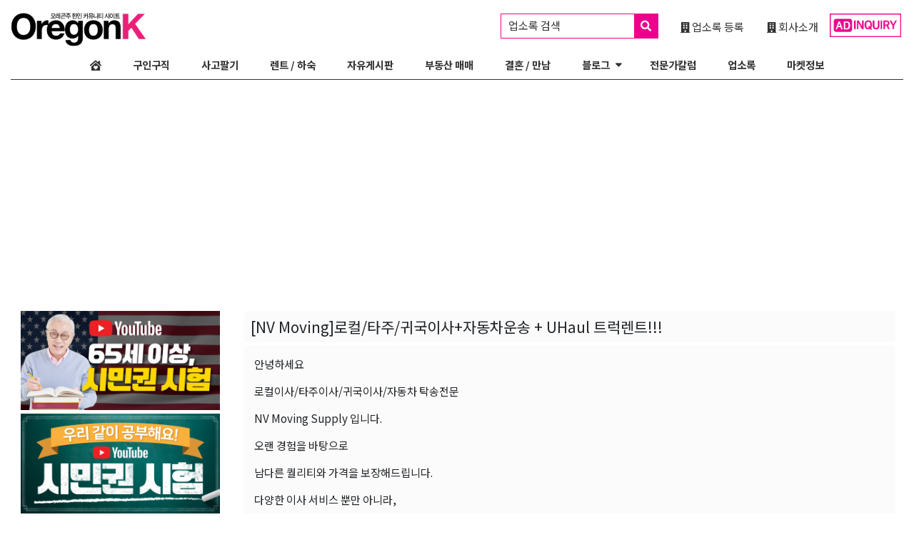

--- FILE ---
content_type: text/html; charset=UTF-8
request_url: https://oregonk.com/wow-posts/free-talk/793786/
body_size: 18757
content:
<!DOCTYPE html>
<html lang="en-US">
<head>
<!-- Google Tag Manager -->
<script>(function(w,d,s,l,i){w[l]=w[l]||[];w[l].push({'gtm.start':
new Date().getTime(),event:'gtm.js'});var f=d.getElementsByTagName(s)[0],
j=d.createElement(s),dl=l!='dataLayer'?'&l='+l:'';j.async=true;j.src=
'https://www.googletagmanager.com/gtm.js?id='+i+dl;f.parentNode.insertBefore(j,f);
})(window,document,'script','dataLayer','GTM-KXF8BGW');</script>
<!-- End Google Tag Manager -->
	<meta charset="UTF-8">
	<meta name="viewport" content="width=device-width, initial-scale=1, shrink-to-fit=no">
	<meta name="mobile-web-app-capable" content="yes">
	<meta name="apple-mobile-web-app-capable" content="yes">
	<meta name="apple-mobile-web-app-title" content="Oregon Korean Community Website - ">
	<link rel="profile" href="https://gmpg.org/xfn/11">
	<link href="https://fonts.googleapis.com/css?family=Noto+Sans+KR:400,700&amp;subset=korean" rel="stylesheet">
	<link rel="pingback" href="https://oregonk.com/xmlrpc.php">
	<meta name='robots' content='index, follow, max-image-preview:large, max-snippet:-1, max-video-preview:-1' />
	<style>img:is([sizes="auto" i], [sizes^="auto," i]) { contain-intrinsic-size: 3000px 1500px }</style>
	
	<!-- This site is optimized with the Yoast SEO Premium plugin v24.2 (Yoast SEO v24.2) - https://yoast.com/wordpress/plugins/seo/ -->
	<title>[NV Moving]로컬/타주/귀국이사+자동차운송 + UHaul 트럭렌트!!! - Oregon Korean Community Website</title>
	<link rel="canonical" href="https://oregonk.com/wow-posts/free-talk/793786/" />
	<meta property="og:locale" content="en_US" />
	<meta property="og:type" content="article" />
	<meta property="og:title" content="[NV Moving]로컬/타주/귀국이사+자동차운송 + UHaul 트럭렌트!!!" />
	<meta property="og:description" content="안녕하세요 로컬이사/타주이사/귀국이사/자동차 탁송전문 NV Moving Supply 입니다. 오랜 경험을 바탕으로 남다른 퀄리티와 가격을 보장해드립니다. 다양한 이사 서비스 뿐만 아니라, 셀프 이사 고객분들을 위해 U-HAUL 트럭/달리 렌탈 박스 구입도 가능하며 특히 라스베가스 및 미주 타지역 컨벤션 참가 물품 운송/ 한국택배/국제택배/미국내 택배/ FedEx 업무도 함께 도와드립니다! *카카오톡 상담 24시간 항시 오픈* 카카오 아이디 : NVMoving1 전화번호: 702-803-0000" />
	<meta property="og:url" content="https://oregonk.com/wow-posts/free-talk/793786/" />
	<meta property="og:site_name" content="Oregon Korean Community Website" />
	<meta name="twitter:card" content="summary_large_image" />
	<script type="application/ld+json" class="yoast-schema-graph">{"@context":"https://schema.org","@graph":[{"@type":"WebPage","@id":"https://oregonk.com/wow-posts/free-talk/793786/","url":"https://oregonk.com/wow-posts/free-talk/793786/","name":"[NV Moving]로컬/타주/귀국이사+자동차운송 + UHaul 트럭렌트!!! - Oregon Korean Community Website","isPartOf":{"@id":"https://oregonk.com/#website"},"datePublished":"2021-02-21T01:36:40+00:00","dateModified":"2021-02-21T01:36:40+00:00","breadcrumb":{"@id":"https://oregonk.com/wow-posts/free-talk/793786/#breadcrumb"},"inLanguage":"en-US","potentialAction":[{"@type":"ReadAction","target":["https://oregonk.com/wow-posts/free-talk/793786/"]}]},{"@type":"BreadcrumbList","@id":"https://oregonk.com/wow-posts/free-talk/793786/#breadcrumb","itemListElement":[{"@type":"ListItem","position":1,"name":"Home","item":"https://oregonk.com/"},{"@type":"ListItem","position":2,"name":"Freedom Posts","item":"https://oregonk.com/wow-posts/"},{"@type":"ListItem","position":3,"name":"[NV Moving]로컬/타주/귀국이사+자동차운송 + UHaul 트럭렌트!!!"}]},{"@type":"WebSite","@id":"https://oregonk.com/#website","url":"https://oregonk.com/","name":"Oregon Korean Community Website","description":"","publisher":{"@id":"https://oregonk.com/#organization"},"potentialAction":[{"@type":"SearchAction","target":{"@type":"EntryPoint","urlTemplate":"https://oregonk.com/?s={search_term_string}"},"query-input":{"@type":"PropertyValueSpecification","valueRequired":true,"valueName":"search_term_string"}}],"inLanguage":"en-US"},{"@type":"Organization","@id":"https://oregonk.com/#organization","name":"Korean Community in Oregon State","url":"https://oregonk.com/","logo":{"@type":"ImageObject","inLanguage":"en-US","@id":"https://oregonk.com/#/schema/logo/image/","url":"https://oregonk.com/wp-content/uploads/2021/12/oregonk-logo-snowbg.png","contentUrl":"https://oregonk.com/wp-content/uploads/2021/12/oregonk-logo-snowbg.png","width":325,"height":112,"caption":"Korean Community in Oregon State"},"image":{"@id":"https://oregonk.com/#/schema/logo/image/"}}]}</script>
	<!-- / Yoast SEO Premium plugin. -->


<link rel="alternate" type="application/rss+xml" title="Oregon Korean Community Website &raquo; Feed" href="https://oregonk.com/feed/" />
<link rel="alternate" type="application/rss+xml" title="Oregon Korean Community Website &raquo; Comments Feed" href="https://oregonk.com/comments/feed/" />
<script type="text/javascript">
/* <![CDATA[ */
window._wpemojiSettings = {"baseUrl":"https:\/\/s.w.org\/images\/core\/emoji\/16.0.1\/72x72\/","ext":".png","svgUrl":"https:\/\/s.w.org\/images\/core\/emoji\/16.0.1\/svg\/","svgExt":".svg","source":{"concatemoji":"https:\/\/oregonk.com\/wp-includes\/js\/wp-emoji-release.min.js?ver=6.8.3"}};
/*! This file is auto-generated */
!function(s,n){var o,i,e;function c(e){try{var t={supportTests:e,timestamp:(new Date).valueOf()};sessionStorage.setItem(o,JSON.stringify(t))}catch(e){}}function p(e,t,n){e.clearRect(0,0,e.canvas.width,e.canvas.height),e.fillText(t,0,0);var t=new Uint32Array(e.getImageData(0,0,e.canvas.width,e.canvas.height).data),a=(e.clearRect(0,0,e.canvas.width,e.canvas.height),e.fillText(n,0,0),new Uint32Array(e.getImageData(0,0,e.canvas.width,e.canvas.height).data));return t.every(function(e,t){return e===a[t]})}function u(e,t){e.clearRect(0,0,e.canvas.width,e.canvas.height),e.fillText(t,0,0);for(var n=e.getImageData(16,16,1,1),a=0;a<n.data.length;a++)if(0!==n.data[a])return!1;return!0}function f(e,t,n,a){switch(t){case"flag":return n(e,"\ud83c\udff3\ufe0f\u200d\u26a7\ufe0f","\ud83c\udff3\ufe0f\u200b\u26a7\ufe0f")?!1:!n(e,"\ud83c\udde8\ud83c\uddf6","\ud83c\udde8\u200b\ud83c\uddf6")&&!n(e,"\ud83c\udff4\udb40\udc67\udb40\udc62\udb40\udc65\udb40\udc6e\udb40\udc67\udb40\udc7f","\ud83c\udff4\u200b\udb40\udc67\u200b\udb40\udc62\u200b\udb40\udc65\u200b\udb40\udc6e\u200b\udb40\udc67\u200b\udb40\udc7f");case"emoji":return!a(e,"\ud83e\udedf")}return!1}function g(e,t,n,a){var r="undefined"!=typeof WorkerGlobalScope&&self instanceof WorkerGlobalScope?new OffscreenCanvas(300,150):s.createElement("canvas"),o=r.getContext("2d",{willReadFrequently:!0}),i=(o.textBaseline="top",o.font="600 32px Arial",{});return e.forEach(function(e){i[e]=t(o,e,n,a)}),i}function t(e){var t=s.createElement("script");t.src=e,t.defer=!0,s.head.appendChild(t)}"undefined"!=typeof Promise&&(o="wpEmojiSettingsSupports",i=["flag","emoji"],n.supports={everything:!0,everythingExceptFlag:!0},e=new Promise(function(e){s.addEventListener("DOMContentLoaded",e,{once:!0})}),new Promise(function(t){var n=function(){try{var e=JSON.parse(sessionStorage.getItem(o));if("object"==typeof e&&"number"==typeof e.timestamp&&(new Date).valueOf()<e.timestamp+604800&&"object"==typeof e.supportTests)return e.supportTests}catch(e){}return null}();if(!n){if("undefined"!=typeof Worker&&"undefined"!=typeof OffscreenCanvas&&"undefined"!=typeof URL&&URL.createObjectURL&&"undefined"!=typeof Blob)try{var e="postMessage("+g.toString()+"("+[JSON.stringify(i),f.toString(),p.toString(),u.toString()].join(",")+"));",a=new Blob([e],{type:"text/javascript"}),r=new Worker(URL.createObjectURL(a),{name:"wpTestEmojiSupports"});return void(r.onmessage=function(e){c(n=e.data),r.terminate(),t(n)})}catch(e){}c(n=g(i,f,p,u))}t(n)}).then(function(e){for(var t in e)n.supports[t]=e[t],n.supports.everything=n.supports.everything&&n.supports[t],"flag"!==t&&(n.supports.everythingExceptFlag=n.supports.everythingExceptFlag&&n.supports[t]);n.supports.everythingExceptFlag=n.supports.everythingExceptFlag&&!n.supports.flag,n.DOMReady=!1,n.readyCallback=function(){n.DOMReady=!0}}).then(function(){return e}).then(function(){var e;n.supports.everything||(n.readyCallback(),(e=n.source||{}).concatemoji?t(e.concatemoji):e.wpemoji&&e.twemoji&&(t(e.twemoji),t(e.wpemoji)))}))}((window,document),window._wpemojiSettings);
/* ]]> */
</script>
<style id='wp-emoji-styles-inline-css' type='text/css'>

	img.wp-smiley, img.emoji {
		display: inline !important;
		border: none !important;
		box-shadow: none !important;
		height: 1em !important;
		width: 1em !important;
		margin: 0 0.07em !important;
		vertical-align: -0.1em !important;
		background: none !important;
		padding: 0 !important;
	}
</style>
<link rel='stylesheet' id='wp-block-library-css' href='https://oregonk.com/wp-includes/css/dist/block-library/style.min.css?ver=6.8.3' type='text/css' media='all' />
<style id='classic-theme-styles-inline-css' type='text/css'>
/*! This file is auto-generated */
.wp-block-button__link{color:#fff;background-color:#32373c;border-radius:9999px;box-shadow:none;text-decoration:none;padding:calc(.667em + 2px) calc(1.333em + 2px);font-size:1.125em}.wp-block-file__button{background:#32373c;color:#fff;text-decoration:none}
</style>
<style id='global-styles-inline-css' type='text/css'>
:root{--wp--preset--aspect-ratio--square: 1;--wp--preset--aspect-ratio--4-3: 4/3;--wp--preset--aspect-ratio--3-4: 3/4;--wp--preset--aspect-ratio--3-2: 3/2;--wp--preset--aspect-ratio--2-3: 2/3;--wp--preset--aspect-ratio--16-9: 16/9;--wp--preset--aspect-ratio--9-16: 9/16;--wp--preset--color--black: #000000;--wp--preset--color--cyan-bluish-gray: #abb8c3;--wp--preset--color--white: #ffffff;--wp--preset--color--pale-pink: #f78da7;--wp--preset--color--vivid-red: #cf2e2e;--wp--preset--color--luminous-vivid-orange: #ff6900;--wp--preset--color--luminous-vivid-amber: #fcb900;--wp--preset--color--light-green-cyan: #7bdcb5;--wp--preset--color--vivid-green-cyan: #00d084;--wp--preset--color--pale-cyan-blue: #8ed1fc;--wp--preset--color--vivid-cyan-blue: #0693e3;--wp--preset--color--vivid-purple: #9b51e0;--wp--preset--gradient--vivid-cyan-blue-to-vivid-purple: linear-gradient(135deg,rgba(6,147,227,1) 0%,rgb(155,81,224) 100%);--wp--preset--gradient--light-green-cyan-to-vivid-green-cyan: linear-gradient(135deg,rgb(122,220,180) 0%,rgb(0,208,130) 100%);--wp--preset--gradient--luminous-vivid-amber-to-luminous-vivid-orange: linear-gradient(135deg,rgba(252,185,0,1) 0%,rgba(255,105,0,1) 100%);--wp--preset--gradient--luminous-vivid-orange-to-vivid-red: linear-gradient(135deg,rgba(255,105,0,1) 0%,rgb(207,46,46) 100%);--wp--preset--gradient--very-light-gray-to-cyan-bluish-gray: linear-gradient(135deg,rgb(238,238,238) 0%,rgb(169,184,195) 100%);--wp--preset--gradient--cool-to-warm-spectrum: linear-gradient(135deg,rgb(74,234,220) 0%,rgb(151,120,209) 20%,rgb(207,42,186) 40%,rgb(238,44,130) 60%,rgb(251,105,98) 80%,rgb(254,248,76) 100%);--wp--preset--gradient--blush-light-purple: linear-gradient(135deg,rgb(255,206,236) 0%,rgb(152,150,240) 100%);--wp--preset--gradient--blush-bordeaux: linear-gradient(135deg,rgb(254,205,165) 0%,rgb(254,45,45) 50%,rgb(107,0,62) 100%);--wp--preset--gradient--luminous-dusk: linear-gradient(135deg,rgb(255,203,112) 0%,rgb(199,81,192) 50%,rgb(65,88,208) 100%);--wp--preset--gradient--pale-ocean: linear-gradient(135deg,rgb(255,245,203) 0%,rgb(182,227,212) 50%,rgb(51,167,181) 100%);--wp--preset--gradient--electric-grass: linear-gradient(135deg,rgb(202,248,128) 0%,rgb(113,206,126) 100%);--wp--preset--gradient--midnight: linear-gradient(135deg,rgb(2,3,129) 0%,rgb(40,116,252) 100%);--wp--preset--font-size--small: 13px;--wp--preset--font-size--medium: 20px;--wp--preset--font-size--large: 36px;--wp--preset--font-size--x-large: 42px;--wp--preset--spacing--20: 0.44rem;--wp--preset--spacing--30: 0.67rem;--wp--preset--spacing--40: 1rem;--wp--preset--spacing--50: 1.5rem;--wp--preset--spacing--60: 2.25rem;--wp--preset--spacing--70: 3.38rem;--wp--preset--spacing--80: 5.06rem;--wp--preset--shadow--natural: 6px 6px 9px rgba(0, 0, 0, 0.2);--wp--preset--shadow--deep: 12px 12px 50px rgba(0, 0, 0, 0.4);--wp--preset--shadow--sharp: 6px 6px 0px rgba(0, 0, 0, 0.2);--wp--preset--shadow--outlined: 6px 6px 0px -3px rgba(255, 255, 255, 1), 6px 6px rgba(0, 0, 0, 1);--wp--preset--shadow--crisp: 6px 6px 0px rgba(0, 0, 0, 1);}:where(.is-layout-flex){gap: 0.5em;}:where(.is-layout-grid){gap: 0.5em;}body .is-layout-flex{display: flex;}.is-layout-flex{flex-wrap: wrap;align-items: center;}.is-layout-flex > :is(*, div){margin: 0;}body .is-layout-grid{display: grid;}.is-layout-grid > :is(*, div){margin: 0;}:where(.wp-block-columns.is-layout-flex){gap: 2em;}:where(.wp-block-columns.is-layout-grid){gap: 2em;}:where(.wp-block-post-template.is-layout-flex){gap: 1.25em;}:where(.wp-block-post-template.is-layout-grid){gap: 1.25em;}.has-black-color{color: var(--wp--preset--color--black) !important;}.has-cyan-bluish-gray-color{color: var(--wp--preset--color--cyan-bluish-gray) !important;}.has-white-color{color: var(--wp--preset--color--white) !important;}.has-pale-pink-color{color: var(--wp--preset--color--pale-pink) !important;}.has-vivid-red-color{color: var(--wp--preset--color--vivid-red) !important;}.has-luminous-vivid-orange-color{color: var(--wp--preset--color--luminous-vivid-orange) !important;}.has-luminous-vivid-amber-color{color: var(--wp--preset--color--luminous-vivid-amber) !important;}.has-light-green-cyan-color{color: var(--wp--preset--color--light-green-cyan) !important;}.has-vivid-green-cyan-color{color: var(--wp--preset--color--vivid-green-cyan) !important;}.has-pale-cyan-blue-color{color: var(--wp--preset--color--pale-cyan-blue) !important;}.has-vivid-cyan-blue-color{color: var(--wp--preset--color--vivid-cyan-blue) !important;}.has-vivid-purple-color{color: var(--wp--preset--color--vivid-purple) !important;}.has-black-background-color{background-color: var(--wp--preset--color--black) !important;}.has-cyan-bluish-gray-background-color{background-color: var(--wp--preset--color--cyan-bluish-gray) !important;}.has-white-background-color{background-color: var(--wp--preset--color--white) !important;}.has-pale-pink-background-color{background-color: var(--wp--preset--color--pale-pink) !important;}.has-vivid-red-background-color{background-color: var(--wp--preset--color--vivid-red) !important;}.has-luminous-vivid-orange-background-color{background-color: var(--wp--preset--color--luminous-vivid-orange) !important;}.has-luminous-vivid-amber-background-color{background-color: var(--wp--preset--color--luminous-vivid-amber) !important;}.has-light-green-cyan-background-color{background-color: var(--wp--preset--color--light-green-cyan) !important;}.has-vivid-green-cyan-background-color{background-color: var(--wp--preset--color--vivid-green-cyan) !important;}.has-pale-cyan-blue-background-color{background-color: var(--wp--preset--color--pale-cyan-blue) !important;}.has-vivid-cyan-blue-background-color{background-color: var(--wp--preset--color--vivid-cyan-blue) !important;}.has-vivid-purple-background-color{background-color: var(--wp--preset--color--vivid-purple) !important;}.has-black-border-color{border-color: var(--wp--preset--color--black) !important;}.has-cyan-bluish-gray-border-color{border-color: var(--wp--preset--color--cyan-bluish-gray) !important;}.has-white-border-color{border-color: var(--wp--preset--color--white) !important;}.has-pale-pink-border-color{border-color: var(--wp--preset--color--pale-pink) !important;}.has-vivid-red-border-color{border-color: var(--wp--preset--color--vivid-red) !important;}.has-luminous-vivid-orange-border-color{border-color: var(--wp--preset--color--luminous-vivid-orange) !important;}.has-luminous-vivid-amber-border-color{border-color: var(--wp--preset--color--luminous-vivid-amber) !important;}.has-light-green-cyan-border-color{border-color: var(--wp--preset--color--light-green-cyan) !important;}.has-vivid-green-cyan-border-color{border-color: var(--wp--preset--color--vivid-green-cyan) !important;}.has-pale-cyan-blue-border-color{border-color: var(--wp--preset--color--pale-cyan-blue) !important;}.has-vivid-cyan-blue-border-color{border-color: var(--wp--preset--color--vivid-cyan-blue) !important;}.has-vivid-purple-border-color{border-color: var(--wp--preset--color--vivid-purple) !important;}.has-vivid-cyan-blue-to-vivid-purple-gradient-background{background: var(--wp--preset--gradient--vivid-cyan-blue-to-vivid-purple) !important;}.has-light-green-cyan-to-vivid-green-cyan-gradient-background{background: var(--wp--preset--gradient--light-green-cyan-to-vivid-green-cyan) !important;}.has-luminous-vivid-amber-to-luminous-vivid-orange-gradient-background{background: var(--wp--preset--gradient--luminous-vivid-amber-to-luminous-vivid-orange) !important;}.has-luminous-vivid-orange-to-vivid-red-gradient-background{background: var(--wp--preset--gradient--luminous-vivid-orange-to-vivid-red) !important;}.has-very-light-gray-to-cyan-bluish-gray-gradient-background{background: var(--wp--preset--gradient--very-light-gray-to-cyan-bluish-gray) !important;}.has-cool-to-warm-spectrum-gradient-background{background: var(--wp--preset--gradient--cool-to-warm-spectrum) !important;}.has-blush-light-purple-gradient-background{background: var(--wp--preset--gradient--blush-light-purple) !important;}.has-blush-bordeaux-gradient-background{background: var(--wp--preset--gradient--blush-bordeaux) !important;}.has-luminous-dusk-gradient-background{background: var(--wp--preset--gradient--luminous-dusk) !important;}.has-pale-ocean-gradient-background{background: var(--wp--preset--gradient--pale-ocean) !important;}.has-electric-grass-gradient-background{background: var(--wp--preset--gradient--electric-grass) !important;}.has-midnight-gradient-background{background: var(--wp--preset--gradient--midnight) !important;}.has-small-font-size{font-size: var(--wp--preset--font-size--small) !important;}.has-medium-font-size{font-size: var(--wp--preset--font-size--medium) !important;}.has-large-font-size{font-size: var(--wp--preset--font-size--large) !important;}.has-x-large-font-size{font-size: var(--wp--preset--font-size--x-large) !important;}
:where(.wp-block-post-template.is-layout-flex){gap: 1.25em;}:where(.wp-block-post-template.is-layout-grid){gap: 1.25em;}
:where(.wp-block-columns.is-layout-flex){gap: 2em;}:where(.wp-block-columns.is-layout-grid){gap: 2em;}
:root :where(.wp-block-pullquote){font-size: 1.5em;line-height: 1.6;}
</style>
<link rel='stylesheet' id='ai9z-custom-post-display-css' href='https://oregonk.com/wp-content/plugins/ai9z-custom-post-display/public/css/ai9z-custom-post-display-public.css?ver=1.0.0' type='text/css' media='all' />
<link rel='stylesheet' id='alpha-business-css' href='https://oregonk.com/wp-content/plugins/alpha-business/public/css/alpha-business-public.css?ver=1.0.0' type='text/css' media='all' />
<link rel='stylesheet' id='banner-randomizer-css' href='https://oregonk.com/wp-content/plugins/banner-randomizer/public/css/banner-randomizer-public.css?ver=1.1.0' type='text/css' media='all' />
<link rel='stylesheet' id='jquery-ui-dialog-css' href='https://oregonk.com/wp-includes/css/jquery-ui-dialog.min.css?ver=1.0.0' type='text/css' media='all' />
<link rel='stylesheet' id='freedom-posts-custom-css' href='https://oregonk.com/wp-content/plugins/freedom-posts/public/css/freedom-posts-public.css?ver=1.0.0.1763693076' type='text/css' media='all' />
<link rel='stylesheet' id='smart-feed-grabber-css' href='https://oregonk.com/wp-content/plugins/smart-feed-grabber/public/css/smart-feed-grabber-public.css?ver=1.0.1' type='text/css' media='all' />
<link rel='stylesheet' id='webspi-places-css' href='https://oregonk.com/wp-content/plugins/webspi-places/public/css/webspi-places-public.css?ver=1.0.0.1763629780' type='text/css' media='all' />
<link rel='stylesheet' id='webspi-placesfont-awesome-css' href='https://oregonk.com/wp-content/plugins/webspi-places/public/css/fontawesome-all.min.css?ver=6.8.3' type='text/css' media='all' />
<link rel='stylesheet' id='widgets-bootstrapped-css' href='https://oregonk.com/wp-content/plugins/widgets-bootstrapped/public/css/widgets-bootstrapped-public.css?ver=1.0.0' type='text/css' media='all' />
<link rel='stylesheet' id='googapress-styles-css' href='https://oregonk.com/wp-content/themes/googapress/css/theme.min.css?ver=0.8.7.1763629778' type='text/css' media='all' />
<link rel='stylesheet' id='googapress-font-awesome-styles-css' href='https://oregonk.com/wp-content/themes/googapress/css/all.min.css?ver=0.8.7.1763629779' type='text/css' media='all' />
<link rel='stylesheet' id='googapress-sina-nav-css-css' href='https://oregonk.com/wp-content/themes/googapress/css/sina-nav.css?ver=0.8.7.1763629782' type='text/css' media='all' />
<link rel='stylesheet' id='googapress-owl-carousel-css-css' href='https://oregonk.com/wp-content/themes/googapress/css/owl.carousel.min.css?ver=0.8.7.1763629780' type='text/css' media='all' />
<link rel='stylesheet' id='googapress-owl-carousel-default-css-css' href='https://oregonk.com/wp-content/themes/googapress/css/owl.theme.default.min.css?ver=0.8.7.1763629778' type='text/css' media='all' />
<link rel='stylesheet' id='googapress-mmenu-style-css' href='https://oregonk.com/wp-content/themes/googapress/mmenu/mmenu.css?ver=0.8.7.1763629781' type='text/css' media='all' />
<link rel='stylesheet' id='googapress-styles-custom-css' href='https://oregonk.com/wp-content/themes/googapress/css/custom.css?ver=0.8.7.1763629778' type='text/css' media='all' />
<link rel='stylesheet' id='googapress-jquery-ui-style-css' href='https://oregonk.com/wp-content/themes/googapress/css/jquery-ui.min.css?ver=1.12.1' type='text/css' media='all' />
<script type="text/javascript" src="https://oregonk.com/wp-includes/js/jquery/jquery.min.js?ver=3.7.1" id="jquery-core-js"></script>
<script type="text/javascript" src="https://oregonk.com/wp-includes/js/jquery/jquery-migrate.min.js?ver=3.4.1" id="jquery-migrate-js"></script>
<script type="text/javascript" src="https://oregonk.com/wp-content/plugins/ai9z-custom-post-display/public/js/ai9z-custom-post-display-public.js?ver=1.0.0" id="ai9z-custom-post-display-js"></script>
<script type="text/javascript" src="https://oregonk.com/wp-content/plugins/alpha-business/public/js/alpha-business-public.js?ver=1.0.0" id="alpha-business-js"></script>
<script type="text/javascript" src="https://oregonk.com/wp-content/plugins/banner-randomizer/public/js/banner-randomizer-public.js?ver=1.1.0" id="banner-randomizer-js"></script>
<script type="text/javascript" src="https://oregonk.com/wp-includes/js/underscore.min.js?ver=1.13.7" id="underscore-js"></script>
<script type="text/javascript" id="wp-util-js-extra">
/* <![CDATA[ */
var _wpUtilSettings = {"ajax":{"url":"\/wp-admin\/admin-ajax.php"}};
/* ]]> */
</script>
<script type="text/javascript" src="https://oregonk.com/wp-includes/js/wp-util.min.js?ver=6.8.3" id="wp-util-js"></script>
<script type="text/javascript" src="https://oregonk.com/wp-includes/js/jquery/ui/core.min.js?ver=1.13.3" id="jquery-ui-core-js"></script>
<script type="text/javascript" src="https://oregonk.com/wp-includes/js/jquery/ui/mouse.min.js?ver=1.13.3" id="jquery-ui-mouse-js"></script>
<script type="text/javascript" src="https://oregonk.com/wp-includes/js/jquery/ui/resizable.min.js?ver=1.13.3" id="jquery-ui-resizable-js"></script>
<script type="text/javascript" src="https://oregonk.com/wp-includes/js/jquery/ui/draggable.min.js?ver=1.13.3" id="jquery-ui-draggable-js"></script>
<script type="text/javascript" src="https://oregonk.com/wp-includes/js/jquery/ui/controlgroup.min.js?ver=1.13.3" id="jquery-ui-controlgroup-js"></script>
<script type="text/javascript" src="https://oregonk.com/wp-includes/js/jquery/ui/checkboxradio.min.js?ver=1.13.3" id="jquery-ui-checkboxradio-js"></script>
<script type="text/javascript" src="https://oregonk.com/wp-includes/js/jquery/ui/button.min.js?ver=1.13.3" id="jquery-ui-button-js"></script>
<script type="text/javascript" src="https://oregonk.com/wp-includes/js/jquery/ui/dialog.min.js?ver=1.13.3" id="jquery-ui-dialog-js"></script>
<script type="text/javascript" id="freedom-posts-public-ajax-js-extra">
/* <![CDATA[ */
var wp_data = {"ajax_url":"https:\/\/oregonk.com\/wp-admin\/admin-ajax.php"};
/* ]]> */
</script>
<script type="text/javascript" src="https://oregonk.com/wp-content/plugins/freedom-posts/public/js/freedom-posts-ajax.js?ver=1.0.0.1763691876.20251121-05&amp;v=20251121-05" id="freedom-posts-public-ajax-js"></script>
<script type="text/javascript" src="https://oregonk.com/wp-content/plugins/smart-feed-grabber/public/js/smart-feed-grabber-public.js?ver=1.0.1" id="smart-feed-grabber-js"></script>
<script type="text/javascript" src="https://oregonk.com/wp-content/plugins/webspi-places/public/js/webspi-places-public.js?ver=1.0.0" id="webspi-places-js"></script>
<script type="text/javascript" src="https://oregonk.com/wp-content/plugins/widgets-bootstrapped/public/js/widgets-bootstrapped-public.js?ver=1.0.0" id="widgets-bootstrapped-js"></script>
<script type="text/javascript" src="https://oregonk.com/wp-content/themes/googapress/js/sina-nav.js?ver=0.8.7.1763629779" id="googapress-scripts-sina-nav-js-js"></script>
<script type="text/javascript" src="https://oregonk.com/wp-content/themes/googapress/js/owl.carousel.min.js?ver=0.8.7.1763629781" id="googapress-owl-carousel-js-js"></script>
<script type="text/javascript" src="https://oregonk.com/wp-content/themes/googapress/mmenu/mmenu.js?ver=0.8.7.1763629779" id="googapress-mmenu-script-js"></script>
<script type="text/javascript" src="https://oregonk.com/wp-content/themes/googapress/js/typeit.min.js?ver=0.8.7.1763629778" id="googapress-typeit-script-js"></script>
<script type="text/javascript" src="https://oregonk.com/wp-includes/js/jquery/ui/tabs.min.js?ver=1.13.3" id="jquery-ui-tabs-js"></script>
<script type="text/javascript" src="https://oregonk.com/wp-content/themes/googapress/js/custom-header.js?ver=0.8.7.1763629780" id="googapress-scripts-custom-header-js"></script>
<link rel="EditURI" type="application/rsd+xml" title="RSD" href="https://oregonk.com/xmlrpc.php?rsd" />
<link rel='shortlink' href='https://oregonk.com/?p=793786' />
<link rel="alternate" title="oEmbed (JSON)" type="application/json+oembed" href="https://oregonk.com/wp-json/oembed/1.0/embed?url=https%3A%2F%2Foregonk.com%2Fwow-posts%2Ffree-talk%2F793786%2F" />
<link rel="alternate" title="oEmbed (XML)" type="text/xml+oembed" href="https://oregonk.com/wp-json/oembed/1.0/embed?url=https%3A%2F%2Foregonk.com%2Fwow-posts%2Ffree-talk%2F793786%2F&#038;format=xml" />
<style type="text/css">.recentcomments a{display:inline !important;padding:0 !important;margin:0 !important;}</style><link rel="icon" href="https://oregonk.com/wp-content/uploads/2023/12/cropped-Oregon-Korean-Community-Logo-32x32.png" sizes="32x32" />
<link rel="icon" href="https://oregonk.com/wp-content/uploads/2023/12/cropped-Oregon-Korean-Community-Logo-192x192.png" sizes="192x192" />
<link rel="apple-touch-icon" href="https://oregonk.com/wp-content/uploads/2023/12/cropped-Oregon-Korean-Community-Logo-180x180.png" />
<meta name="msapplication-TileImage" content="https://oregonk.com/wp-content/uploads/2023/12/cropped-Oregon-Korean-Community-Logo-270x270.png" />
	<link rel="stylesheet" href="https://pro.fontawesome.com/releases/v5.14.0/css/all.css" integrity="sha384-VhBcF/php0Z/P5ZxlxaEx1GwqTQVIBu4G4giRWxTKOCjTxsPFETUDdVL5B6vYvOt" crossorigin="anonymous">
</head>
<body data-rsssl=1 class="wp-singular freedom_post-template-default single single-freedom_post postid-793786 wp-custom-logo wp-theme-googapress group-blog">
<!-- Google Tag Manager (noscript) -->
<noscript><iframe src="https://www.googletagmanager.com/ns.html?id=GTM-KXF8BGW"
height="0" width="0" style="display:none;visibility:hidden"></iframe></noscript>
<!-- End Google Tag Manager (noscript) -->
	<a class="skip-link sr-only sr-only-focusable" href="#content">Skip to content</a>
	<div id="header-container" class="row mb-0 mb-sm-1 py-0 py-sm-1 no-gutters">
		<div id="mobile-navigation" class="mmwms">
			<div class="menu-mobile-container"><div id="abs-bottom"><div id="br770750" class="banrand-container" data-randfreq="30000" data-rand-mobile="1" data-rand-tabletmini="1" data-rand-tabletlarge="1" data-rand-laptop="1" data-rand-desktop="1" data-rand-highres="1"><div id="banner-set-5b4ec" class="banrand-770750 banrand-banner-set  brd-mo-1 brd-tm-1 brd-tl-1 brd-lt-1 brd-dt-1 brd-hr-1 hide">
									<div id="banner-855622" class="banrand-banner ">
										<a id="client-PDXRealtor" href="https://pdxrealtorsam.com/" target="_blank" class="commads"><img srcset="https://oregonk.com/wp-content/uploads/2024/06/update_samkim_A_1200X600-300x150.jpg 300w, https://oregonk.com/wp-content/uploads/2024/06/update_samkim_A_1200X600-1024x512.jpg 1024w, https://oregonk.com/wp-content/uploads/2024/06/update_samkim_A_1200X600-768x384.jpg 768w, https://oregonk.com/wp-content/uploads/2024/06/update_samkim_A_1200X600.jpg 1200w" /></a>
									</div></div><div id="banner-set-b48ba" class="banrand-770750 banrand-banner-set  brd-mo-1 brd-tm-1 brd-tl-1 brd-lt-1 brd-dt-1 brd-hr-1 hide">
									<div id="banner-882261" class="banrand-banner ">
										<a id="client-oregon-home-care-jobs" href="https://oregonhomecarejobs.com/language-resources/#kr?utm_source=Diff_Display&utm_campaign=DiffCampaign&utm_content=KO" target="_blank" class="commads"><img srcset="https://oregonk.com/wp-content/uploads/2026/01/homecare-ok-300x150.png 300w, https://oregonk.com/wp-content/uploads/2026/01/homecare-ok-1024x512.png 1024w, https://oregonk.com/wp-content/uploads/2026/01/homecare-ok-768x384.png 768w, https://oregonk.com/wp-content/uploads/2026/01/homecare-ok-1536x768.png 1536w, https://oregonk.com/wp-content/uploads/2026/01/homecare-ok.png 1667w" /></a>
									</div></div></div></div><ul id="menu-mobile" class="nav nav-bordered nav-stacked"><li id="menu-item-163416" class="menu-item menu-item-type-custom menu-item-object-custom menu-item-163416"><a href="/"><i class="fas fa-home-heart"></i></a></li>
<li id="menu-item-163437" class="menu-item menu-item-type-taxonomy menu-item-object-category menu-item-163437"><a href="https://oregonk.com/category/market-weekly-ads/">마켓정보</a></li>
<li id="menu-item-163417" class="menu-item menu-item-type-custom menu-item-object-custom menu-item-has-children menu-item-163417"><a href="#mm-2">벼룩시장</a>
<ul class="sub-menu">
	<li id="menu-item-163418" class="menu-item menu-item-type-custom menu-item-object-custom menu-item-163418"><a href="/wow-category/jobs/">구인구직</a></li>
	<li id="menu-item-163419" class="menu-item menu-item-type-custom menu-item-object-custom menu-item-163419"><a href="/wow-category/for-sale/">사고팔기</a></li>
	<li id="menu-item-163420" class="menu-item menu-item-type-custom menu-item-object-custom menu-item-163420"><a href="/wow-category/rent-accommodation/">렌트 / 하숙</a></li>
	<li id="menu-item-163421" class="menu-item menu-item-type-custom menu-item-object-custom menu-item-163421"><a href="/wow-category/free-talk/">자유게시판</a></li>
	<li id="menu-item-163422" class="menu-item menu-item-type-custom menu-item-object-custom menu-item-163422"><a href="/wow-category/business-listings/">부동산 매매</a></li>
	<li id="menu-item-163423" class="menu-item menu-item-type-custom menu-item-object-custom menu-item-163423"><a href="/wow-category/meeting/">결혼 / 만남</a></li>
</ul>
</li>
<li id="menu-item-743729" class="menu-item menu-item-type-custom menu-item-object-custom menu-item-743729"><a href="/wow-category/specialist-column/">전문가칼럼</a></li>
<li id="menu-item-163424" class="menu-item menu-item-type-custom menu-item-object-custom menu-item-has-children menu-item-163424"><a href="#mm-3">블로그</a>
<ul class="sub-menu">
	<li id="menu-item-846548" class="menu-item menu-item-type-taxonomy menu-item-object-category menu-item-846548"><a href="https://oregonk.com/category/oregon-popular-eats/">오레곤 맛집</a></li>
	<li id="menu-item-163430" class="menu-item menu-item-type-taxonomy menu-item-object-category menu-item-163430"><a href="https://oregonk.com/category/popular-travel/">여행</a></li>
	<li id="menu-item-163425" class="menu-item menu-item-type-taxonomy menu-item-object-category menu-item-163425"><a href="https://oregonk.com/category/parenting-education/">교육 + 육아</a></li>
	<li id="menu-item-163431" class="menu-item menu-item-type-taxonomy menu-item-object-category menu-item-163431"><a href="https://oregonk.com/category/healthcare/">의료정보</a></li>
	<li id="menu-item-163426" class="menu-item menu-item-type-taxonomy menu-item-object-category menu-item-163426"><a href="https://oregonk.com/category/local-news/">로컬뉴스</a></li>
</ul>
</li>
<li id="menu-item-163440" class="menu-item menu-item-type-custom menu-item-object-custom menu-item-163440"><a href="/places/">업소록</a></li>
<li id="menu-item-844336" class="menu-item menu-item-type-post_type menu-item-object-page menu-item-844336"><a href="https://oregonk.com/add-business-listing/">업소록 등록</a></li>
<li id="menu-item-163481" class="menu-item menu-item-type-custom menu-item-object-custom menu-item-has-children menu-item-163481"><a href="#mm-4">광고문의 / Advertise</a>
<ul class="sub-menu">
	<li id="menu-item-163477" class="menu-item menu-item-type-post_type menu-item-object-page menu-item-163477"><a href="https://oregonk.com/website-advertise-rates/">웹사이트 배너 광고</a></li>
	<li id="menu-item-865879" class="menu-item menu-item-type-post_type menu-item-object-page menu-item-865879"><a href="https://oregonk.com/newsletter-banner-ad/">뉴스레터 배너 광고</a></li>
	<li id="menu-item-163478" class="menu-item menu-item-type-post_type menu-item-object-page menu-item-163478"><a href="https://oregonk.com/kcr-bluebook/">KCR Bluebook</a></li>
	<li id="menu-item-163479" class="menu-item menu-item-type-post_type menu-item-object-page menu-item-163479"><a href="https://oregonk.com/newspaper-advertise-rates/">교차로 신문 광고가격</a></li>
	<li id="menu-item-163480" class="menu-item menu-item-type-post_type menu-item-object-page menu-item-163480"><a href="https://oregonk.com/guide-map/">Guide &#038; Map</a></li>
	<li id="menu-item-770737" class="menu-item menu-item-type-post_type menu-item-object-page menu-item-770737"><a href="https://oregonk.com/sns-social-media-advertise/">SNS 소셜미디어</a></li>
	<li id="menu-item-163476" class="menu-item menu-item-type-post_type menu-item-object-page menu-item-163476"><a href="https://oregonk.com/advertise/">광고문의 / Ad Inquiry</a></li>
	<li id="menu-item-844337" class="menu-item menu-item-type-post_type menu-item-object-page menu-item-844337"><a href="https://oregonk.com/kcr-media-group/">회사소개</a></li>
</ul>
</li>
</ul></div>		</div>
		<nav class="sina-nav navbar-fixed d-block col-12" data-top="0">
			<div class="row container-large no-gutter">
				<div id="branding" class="col-12 col-lg-3">
											<a href="https://oregonk.com/" class="navbar-brand custom-logo-link" rel="home"><img width="285" height="72" src="https://oregonk.com/wp-content/uploads/2019/02/oregonk-logo.png" class="img-fluid" alt="Oregon Korean Community Website" decoding="async" /></a>											
					<a id="mobile-navigation-toggler" class="d-block d-lg-none" href="#mobile-navigation"><i class="fa fa-bars" aria-hidden="true"></i></a>
				</div><!-- #branding -->
				<div id="nav-container" class="d-none d-lg-block navbar-fixed col-lg-9 my-auto">
											<div class="search-box">
						    <script async src="https://cse.google.com/cse.js?cx=013032906148649470443:fapkx2tc2zy"></script>
<div class="gcse-search"></div>
						</div><!-- .search-box -->
																<div id="extension-nav" class="row row no-gutters">
							<ul class="extention-nav-items">
								
								<li class="menu-item menu-item-type-custom menu-item-object-custom menu-item-has-children nav-item">
									<a href="/advertise/" class="dropdown-toggle nav-link m-0 p-0" data-toggle="dropdown" >
										<img src="https://oregonk.com/wp-content/uploads/2025/01/oreognk-ad-inquiry.gif" class="m-0 p-0" style="max-width: 100px;" />
									</a>
									<ul class="dropdown-menu animated">
										<li>
											<a href="/website-advertise-rates/">웹사이트 배너 광고</a>
											<span></span>
										</li>
										<li>
											<a href="/newsletter-banner-ad/">뉴스레터 배너 광고</a>
											<span></span>
										</li>
										<li class="d-none">
											<a href="/newspaper-advertise-rates/" class="">
												교차로 신문 광고가격
											</a>
										</li>
										<li class="d-none">
											<a href="/kcr-bluebook/">
												KCR Bluebook
											</a>
										</li>
										<li class="d-none">
											<a href="/guide-map/">Guide &amp; Map</a>
											<span></span>
										</li>
										<li>
											<a href="/sns-social-media-advertise/">SNS 소셜미디어</a>
											<span></span>
										</li>
										<li class="ad-color-block">
											<a href="/advertise/" class="white">광고문의</a>
											<span></span>
										</li>
									</ul>
								</li>
								<li class="menu-item menu-item-type-custom menu-item-object-custom menu-item-has-children nav-item">
									<a href="/kcr-media-group/" class="nav-link" >
										<i class="fa fa-building" aria-hidden="true"></i>
										회사소개
									</a>
								
								</li> 
								<li id="header-add-business-listing" class="menu-item menu-item-type-custom menu-item-object-custom menu-item-has-children nav-item balance-height">
									<a href="/add-business-listing/" class="nav-link" >
										<i class="fas fa-building"></i>
										  업소록 등록
									</a>
								</li>
								<li id="header-search-business-listing" class="balance-height">
									<a href="/places/" class="wow-header-link">업소록 검색 <i id="header-search-icon" class="fas fa-search"></i></a>
								</li>
							</ul>
						</div>
										</div>
					<!-- The WordPress Menu goes here -->
					<div id="wp-nav-menu-main" class="d-none d-lg-block navbar-fixed col-lg-12">
					<div id="navbar-menu" class="collapse navbar-collapse row no-gutters"><ul id="googapress-main-nav" class="sina-menu"><li itemscope="itemscope" itemtype="https://www.schema.org/SiteNavigationElement" id="menu-item-138556" class="menu-item menu-item-type-post_type menu-item-object-page menu-item-home menu-item-138556 nav-item"><a href="https://oregonk.com/" class="nav-link"><i class="fas fa-home-heart"></i></a></li>
<li itemscope="itemscope" itemtype="https://www.schema.org/SiteNavigationElement" id="menu-item-138564" class="menu-item menu-item-type-custom menu-item-object-custom menu-item-138564 nav-item"><a title="구인구직" href="/wow-category/jobs/" class="nav-link">구인구직</a></li>
<li itemscope="itemscope" itemtype="https://www.schema.org/SiteNavigationElement" id="menu-item-138567" class="menu-item menu-item-type-custom menu-item-object-custom menu-item-138567 nav-item"><a title="사고팔기" href="/wow-category/for-sale/" class="nav-link">사고팔기</a></li>
<li itemscope="itemscope" itemtype="https://www.schema.org/SiteNavigationElement" id="menu-item-138569" class="menu-item menu-item-type-custom menu-item-object-custom menu-item-138569 nav-item"><a title="렌트 / 하숙" href="/wow-category/rent-accommodation/" class="nav-link">렌트 / 하숙</a></li>
<li itemscope="itemscope" itemtype="https://www.schema.org/SiteNavigationElement" id="menu-item-142368" class="menu-item menu-item-type-custom menu-item-object-custom menu-item-142368 nav-item"><a title="자유게시판" href="/wow-category/free-talk/" class="nav-link">자유게시판</a></li>
<li itemscope="itemscope" itemtype="https://www.schema.org/SiteNavigationElement" id="menu-item-142369" class="menu-item menu-item-type-custom menu-item-object-custom menu-item-142369 nav-item"><a title="부동산 매매" href="/wow-category/business-listings/" class="nav-link">부동산 매매</a></li>
<li itemscope="itemscope" itemtype="https://www.schema.org/SiteNavigationElement" id="menu-item-155655" class="menu-item menu-item-type-custom menu-item-object-custom menu-item-155655 nav-item"><a title="결혼 / 만남" href="/wow-category/meeting/" class="nav-link">결혼 / 만남</a></li>
<li itemscope="itemscope" itemtype="https://www.schema.org/SiteNavigationElement" id="menu-item-138565" class="menu-item menu-item-type-custom menu-item-object-custom menu-item-has-children dropdown menu-item-138565 nav-item"><a title="블로그" href="#" data-toggle="dropdown" aria-haspopup="true" aria-expanded="false" class="dropdown-toggle nav-link" id="menu-item-dropdown-138565">블로그</a>
<ul class="dropdown-menu" aria-labelledby="menu-item-dropdown-138565" role="menu">
	<li itemscope="itemscope" itemtype="https://www.schema.org/SiteNavigationElement" id="menu-item-743024" class="menu-item menu-item-type-taxonomy menu-item-object-category menu-item-743024 nav-item"><a title="오레곤 맛집" href="https://oregonk.com/category/oregon-popular-eats/" class="dropdown-item">오레곤 맛집</a></li>
	<li itemscope="itemscope" itemtype="https://www.schema.org/SiteNavigationElement" id="menu-item-743025" class="menu-item menu-item-type-taxonomy menu-item-object-category menu-item-743025 nav-item"><a title="여행" href="https://oregonk.com/category/popular-travel/" class="dropdown-item">여행</a></li>
	<li itemscope="itemscope" itemtype="https://www.schema.org/SiteNavigationElement" id="menu-item-142280" class="menu-item menu-item-type-taxonomy menu-item-object-category menu-item-142280 nav-item"><a title="교육 + 육아" href="https://oregonk.com/category/parenting-education/" class="dropdown-item">교육 + 육아</a></li>
	<li itemscope="itemscope" itemtype="https://www.schema.org/SiteNavigationElement" id="menu-item-152932" class="menu-item menu-item-type-taxonomy menu-item-object-category menu-item-152932 nav-item"><a title="의료정보" href="https://oregonk.com/category/healthcare/" class="dropdown-item">의료정보</a></li>
	<li itemscope="itemscope" itemtype="https://www.schema.org/SiteNavigationElement" id="menu-item-153006" class="menu-item menu-item-type-taxonomy menu-item-object-category menu-item-153006 nav-item"><a title="로컬뉴스" href="https://oregonk.com/category/local-news/" class="dropdown-item">로컬뉴스</a></li>
</ul>
</li>
<li itemscope="itemscope" itemtype="https://www.schema.org/SiteNavigationElement" id="menu-item-743730" class="menu-item menu-item-type-custom menu-item-object-custom menu-item-743730 nav-item"><a title="전문가칼럼" href="/wow-category/specialist-column/" class="nav-link">전문가칼럼</a></li>
<li itemscope="itemscope" itemtype="https://www.schema.org/SiteNavigationElement" id="menu-item-847173" class="menu-item menu-item-type-custom menu-item-object-custom menu-item-847173 nav-item"><a title="업소록" href="/places/" class="nav-link">업소록</a></li>
<li itemscope="itemscope" itemtype="https://www.schema.org/SiteNavigationElement" id="menu-item-152977" class="menu-item menu-item-type-taxonomy menu-item-object-category menu-item-152977 nav-item"><a title="마켓정보" href="https://oregonk.com/category/market-weekly-ads/" class="nav-link">마켓정보</a></li>
</ul></div>					</div>
			</div>
		</nav><!-- .site-navigation -->
	</div> <!-- #header-container -->
	<div class="site" id="page"><div id="full-width-page-wrapper" class="container-small">
	<div class="row no-gutter">
		<div id="freedom-post-sidebar" class="col-12 order-12 order-sm-1 col-sm-3">
			<aside id="text-33" class="widget widget_text">			<div class="textwidget"><div id="br846952" class="banrand-container" data-randfreq="3000" data-rand-mobile="4" data-rand-tabletmini="4" data-rand-tabletlarge="4" data-rand-laptop="4" data-rand-desktop="4" data-rand-highres="4"><div id="banner-set-27d35" class="banrand-846952 banrand-banner-set  brd-mo-2 brd-tm-2 brd-tl-1 brd-lt-1 brd-dt-1 brd-hr-1 hide">
									<div id="banner-865933" class="banrand-banner ">
										<a id="client-OregonK" href="https://oregonk.com/places/" target="_blank" class="CommAds"><img srcset="https://oregonk.com/wp-content/uploads/2025/01/자체배너_F-4-300x150.jpg 300w, https://oregonk.com/wp-content/uploads/2025/01/자체배너_F-4-1024x512.jpg 1024w, https://oregonk.com/wp-content/uploads/2025/01/자체배너_F-4-768x384.jpg 768w, https://oregonk.com/wp-content/uploads/2025/01/자체배너_F-4.jpg 1200w" /></a>
									</div></div><div id="banner-set-2607" class="banrand-846952 banrand-banner-set  brd-mo-2 brd-tm-2 brd-tl-1 brd-lt-1 brd-dt-1 brd-hr-1 hide">
									<div id="banner-865934" class="banrand-banner ">
										<a id="client-SeattleLab" href="https://www.youtube.com/watch?v=iik2dptZnY0" target="_blank" class="CommAds"><img srcset="https://oregonk.com/wp-content/uploads/2025/01/자체배너_F-5-300x150.jpg 300w, https://oregonk.com/wp-content/uploads/2025/01/자체배너_F-5-1024x512.jpg 1024w, https://oregonk.com/wp-content/uploads/2025/01/자체배너_F-5-768x384.jpg 768w, https://oregonk.com/wp-content/uploads/2025/01/자체배너_F-5.jpg 1200w" /></a>
									</div></div><div id="banner-set-f0399" class="banrand-846952 banrand-banner-set  brd-mo-2 brd-tm-2 brd-tl-1 brd-lt-1 brd-dt-1 brd-hr-1 hide">
									<div id="banner-865930" class="banrand-banner ">
										<a id="client-SeattleLab" href="https://www.youtube.com/watch?v=HM8EYeAeNJ8" target="_blank" class="CommAds"><img srcset="https://oregonk.com/wp-content/uploads/2025/01/자체배너_F-300x150.jpg 300w, https://oregonk.com/wp-content/uploads/2025/01/자체배너_F-1024x512.jpg 1024w, https://oregonk.com/wp-content/uploads/2025/01/자체배너_F-768x384.jpg 768w, https://oregonk.com/wp-content/uploads/2025/01/자체배너_F.jpg 1200w" /></a>
									</div></div><div id="banner-set-d1bfa" class="banrand-846952 banrand-banner-set  brd-mo-2 brd-tm-2 brd-tl-1 brd-lt-1 brd-dt-1 brd-hr-1 hide">
									<div id="banner-865936" class="banrand-banner ">
										<a id="client-KCRInsta" href="https://www.instagram.com/oregonk_/" target="_blank" class="CommAds"><img srcset="https://oregonk.com/wp-content/uploads/2025/01/자체배너_F-6-300x150.jpg 300w, https://oregonk.com/wp-content/uploads/2025/01/자체배너_F-6-1024x512.jpg 1024w, https://oregonk.com/wp-content/uploads/2025/01/자체배너_F-6-768x384.jpg 768w, https://oregonk.com/wp-content/uploads/2025/01/자체배너_F-6.jpg 1200w" /></a>
									</div></div><div id="banner-set-58bd6" class="banrand-846952 banrand-banner-set  brd-mo-2 brd-tm-2 brd-tl-1 brd-lt-1 brd-dt-1 brd-hr-1 hide">
									<div id="banner-865937" class="banrand-banner ">
										<a id="client-WowSeattle" href="https://wowseattle.com/" target="_blank" class="CommAds"><img srcset="https://oregonk.com/wp-content/uploads/2025/01/자체배너_F-7-300x150.jpg 300w, https://oregonk.com/wp-content/uploads/2025/01/자체배너_F-7-1024x512.jpg 1024w, https://oregonk.com/wp-content/uploads/2025/01/자체배너_F-7-768x384.jpg 768w, https://oregonk.com/wp-content/uploads/2025/01/자체배너_F-7.jpg 1200w" /></a>
									</div></div><div id="banner-set-45c62" class="banrand-846952 banrand-banner-set  brd-mo-2 brd-tm-2 brd-tl-1 brd-lt-1 brd-dt-1 brd-hr-1 hide">
									<div id="banner-882261" class="banrand-banner ">
										<a id="client-oregon-home-care-jobs" href="https://oregonhomecarejobs.com/language-resources/#kr?utm_source=Diff_Display&utm_campaign=DiffCampaign&utm_content=KO" target="_blank" class="commads"><img srcset="https://oregonk.com/wp-content/uploads/2026/01/homecare-ok-300x150.png 300w, https://oregonk.com/wp-content/uploads/2026/01/homecare-ok-1024x512.png 1024w, https://oregonk.com/wp-content/uploads/2026/01/homecare-ok-768x384.png 768w, https://oregonk.com/wp-content/uploads/2026/01/homecare-ok-1536x768.png 1536w, https://oregonk.com/wp-content/uploads/2026/01/homecare-ok.png 1667w" /></a>
									</div></div><div id="banner-set-12aef" class="banrand-846952 banrand-banner-set  brd-mo-2 brd-tm-2 brd-tl-1 brd-lt-1 brd-dt-1 brd-hr-1 hide">
									<div id="banner-865935" class="banrand-banner ">
										<a id="client-cpa-downtown" href="https://cpadowntown.com/" target="_blank" class="CommAds"><img srcset="https://oregonk.com/wp-content/uploads/2025/01/자체배너_F-3-1-300x150.jpg 300w, https://oregonk.com/wp-content/uploads/2025/01/자체배너_F-3-1-1024x512.jpg 1024w, https://oregonk.com/wp-content/uploads/2025/01/자체배너_F-3-1-768x384.jpg 768w, https://oregonk.com/wp-content/uploads/2025/01/자체배너_F-3-1.jpg 1200w" /></a>
									</div></div></div>
</div>
		</aside><aside id="media_image-36" class="widget widget_media_image"><h3 class="widget-title">한인마켓 세일정보</h3><a href="/category/market-weekly-ads/"><img width="385" height="270" src="https://oregonk.com/wp-content/uploads/2019/02/korean-market-weekly-ad.jpg" class="image wp-image-743207  attachment-full size-full" alt="" style="max-width: 100%; height: auto;" title="한인마켓 세일정보" decoding="async" fetchpriority="high" srcset="https://oregonk.com/wp-content/uploads/2019/02/korean-market-weekly-ad.jpg 385w, https://oregonk.com/wp-content/uploads/2019/02/korean-market-weekly-ad-300x210.jpg 300w" sizes="(max-width: 385px) 100vw, 385px" /></a></aside><aside id="custom_html-51" class="widget_text widget widget_custom_html"><div class="textwidget custom-html-widget"><div id="gads-page-sidebar">
	<script async src="//pagead2.googlesyndication.com/pagead/js/adsbygoogle.js"></script>
<!-- Pages - Sidebar -->
<ins class="adsbygoogle"
     style="display:block"
     data-ad-client="ca-pub-4160485115501746"
     data-ad-slot="8099203256"
     data-ad-format="auto"
     data-full-width-responsive="true"></ins>
<script>
(adsbygoogle = window.adsbygoogle || []).push({});
</script>
</div></div></aside>		</div>
		<div id="freedom-post-body" class="col-12 order-1 order-sm-12 col-sm-9">
			<div class="freedom-entry-content">
				<div id="freedom-post-detail-container">
					<header class="freedom-post-entry-header">
						<div id="fd-post-title"><h1 class="entry-title">[NV Moving]로컬/타주/귀국이사+자동차운송 + UHaul 트럭렌트!!!</h1></div>
					</header><!-- .entry-header -->
					<div class="freedom-entry-meta container row no-gutters">
										</div><!-- .entry-meta -->
					<div id="freedom-content">
						<p>안녕하세요</p><p>로컬이사/타주이사/귀국이사/자동차 탁송전문</p><p>NV Moving Supply 입니다.</p><p>오랜 경험을 바탕으로</p><p>남다른 퀄리티와 가격을 보장해드립니다.</p><p>다양한 이사 서비스 뿐만 아니라,</p><p>셀프 이사 고객분들을 위해</p><p>U-HAUL 트럭/달리 렌탈</p><p>박스 구입도 가능하며</p><p><br />특히 라스베가스 및 미주 타지역</p><p>컨벤션 참가 물품 운송/</p><p><br />한국택배/국제택배/미국내 택배/</p><p>FedEx 업무도 함께 도와드립니다!</p><p>*카카오톡 상담 24시간 항시 오픈*</p><p>카카오 아이디 : NVMoving1</p><p>      전화번호:  702-803-0000</p><p>매장 내 전화문의 및 방문은:</p><p>5410 Spring Mountain Rd.<br />Suite 100 Las Vegas, NV 89146</p>					</div>
				</div>
				<div id="freedom-form-edit" class="hide">
					<form id="freedom-visitor-form-edit" method="post" enctype="multipart/form-data">
							<div class="row no-gutter">
							<div class="fd-field col-12 "><label class="freedom-forum-form-label">제목</label><input id="freetalk_subject" name="fd_subject" type="text" placeholder="" class="form-control" value="[NV Moving]로컬/타주/귀국이사+자동차운송 + UHaul 트럭렌트!!!" required="required"></div><div class="fdpost-content-editor"><div id="wp-freetalk_content-wrap" class="wp-core-ui wp-editor-wrap tmce-active"><link rel='stylesheet' id='dashicons-css' href='https://oregonk.com/wp-includes/css/dashicons.min.css?ver=6.8.3' type='text/css' media='all' />
<link rel='stylesheet' id='editor-buttons-css' href='https://oregonk.com/wp-includes/css/editor.min.css?ver=6.8.3' type='text/css' media='all' />
<div id="wp-freetalk_content-editor-tools" class="wp-editor-tools hide-if-no-js"><div class="wp-editor-tabs"><button type="button" id="freetalk_content-tmce" aria-pressed="true" class="wp-switch-editor switch-tmce" data-wp-editor-id="freetalk_content">Visual</button>
<button type="button" id="freetalk_content-html" class="wp-switch-editor switch-html" data-wp-editor-id="freetalk_content">Code</button>
</div>
</div>
<div id="wp-freetalk_content-editor-container" class="wp-editor-container"><div id="qt_freetalk_content_toolbar" class="quicktags-toolbar hide-if-no-js"></div><textarea class="wp-editor-area" rows="8" autocomplete="off" cols="40" name="fd_content" id="freetalk_content">&lt;p&gt;안녕하세요&lt;/p&gt;&lt;p&gt;로컬이사/타주이사/귀국이사/자동차 탁송전문&lt;/p&gt;&lt;p&gt;NV Moving Supply 입니다.&lt;/p&gt;&lt;p&gt;오랜 경험을 바탕으로&lt;/p&gt;&lt;p&gt;남다른 퀄리티와 가격을 보장해드립니다.&lt;/p&gt;&lt;p&gt;다양한 이사 서비스 뿐만 아니라,&lt;/p&gt;&lt;p&gt;셀프 이사 고객분들을 위해&lt;/p&gt;&lt;p&gt;U-HAUL 트럭/달리 렌탈&lt;/p&gt;&lt;p&gt;박스 구입도 가능하며&lt;/p&gt;&lt;p&gt;&lt;br /&gt;특히 라스베가스 및 미주 타지역&lt;/p&gt;&lt;p&gt;컨벤션 참가 물품 운송/&lt;/p&gt;&lt;p&gt;&lt;br /&gt;한국택배/국제택배/미국내 택배/&lt;/p&gt;&lt;p&gt;FedEx 업무도 함께 도와드립니다!&lt;/p&gt;&lt;p&gt;*카카오톡 상담 24시간 항시 오픈*&lt;/p&gt;&lt;p&gt;카카오 아이디 : NVMoving1&lt;/p&gt;&lt;p&gt;      전화번호:  702-803-0000&lt;/p&gt;&lt;p&gt;매장 내 전화문의 및 방문은:&lt;/p&gt;&lt;p&gt;5410 Spring Mountain Rd.&lt;br /&gt;Suite 100 Las Vegas, NV 89146&lt;/p&gt;</textarea></div>
</div>

</div></div><div class="row no-gutter">									<h3 class="fd-file-upload-title">File Upload</h3>
									<p class="fd-file-supported-files">Please upload one of the following file formats: jpg, png, jpeg</p>
									<div class="rf-option-row rf-file-upload-container">
													<label for="fd-file-upload-0">File #1: 
														<input name="fd_files[file][0]" type="file" class="fd-file-upload" id="fd-file-upload-0" accept="image/*">
													</label>
												</div><div class="rf-option-row rf-file-upload-container">
													<label for="fd-file-upload-1">File #2: 
														<input name="fd_files[file][1]" type="file" class="fd-file-upload" id="fd-file-upload-1" accept="image/*">
													</label>
												</div><div class="rf-option-row rf-file-upload-container">
													<label for="fd-file-upload-2">File #3: 
														<input name="fd_files[file][2]" type="file" class="fd-file-upload" id="fd-file-upload-2" accept="image/*">
													</label>
												</div></div><div id="form-submit-row" class="row no-gutter"><input type="hidden" id="fd_post_visitor_nonce" name="fd_post_visitor_nonce" value="1e2336f103" /><input type="hidden" name="_wp_http_referer" value="/wow-posts/free-talk/793786/" /><input type="hidden" name="action" value="fd_form_submit" /><input type="hidden" name="fd_post_id" value="793786" /><input type="submit" value="Update" tabindex="6" id="fd-submit" name="submit" />
									<div id="fd-loading" class="ld-ext-right hide">
										<div class="ld ld-ball ld-bounce"></div>
									</div>							</div>
						</form>
				</div>
								<div id="fd-default-post-meta">
					<div id="fd-post-author">by NVMoving</div>					<div id="fd-post-date">02/20/21 @05:36 pm</div>
					<div id="fd-post-views"><i class="fas fa-eye"></i> 776</div>
					<div id="fd-post-thumb-rating">
						<div id="post-thumbs-up" class="post-thumb-action hide" data-post-id="793786">
							<i class="far fa-thumbs-up"></i> 0						</div>
						<div id="post-thumbs-down" class="post-thumb-action hide" data-post-id="793786">
							<i class="far fa-thumbs-down"></i> 0						</div>
						<div id="fd-post-thumb-rating-loading"><div class="fa fa-spinner fa-spin"></div></div>
					</div>
				</div>
				<form id="freedom-post-control" method="post" enctype="multipart/form-data">
					<input type="hidden" id="fd_post_action_nonce" name="fd_post_action_nonce" value="ccac600ece" /><input type="hidden" name="_wp_http_referer" value="/wow-posts/free-talk/793786/" />					<input type="hidden" name="fd_post_id" value="793786" />
					<input type="hidden" id="fd_post_parent" name="fd_post_parent" value="https://oregonk.com/wow-category/free-talk/" />
					<a id="freedom-post-new" class="freedom-control-option" href="https://oregonk.com/wow-category/free-talk/#forum-post-notice"><i class="fas fa-edit"></i> 새글쓰기</a>
					<div id="freedom-post-list" class="freedom-control-option"><i class="fas fa-th-list"></i> 목록</div>
					<div id="freedom-post-edit" class="freedom-control-option"><i class="fas fa-pencil-alt"></i> 수정</div>
					<div id="freedom-post-delete" class="freedom-control-option"><i class="fas fa-trash-alt"></i> 지우기</div>
				</form>
			</div><!-- .entry-content -->
			<div id="edit-freedom-post"></div>
			<div id="conf-freedom-post"></div>
			<div class="fd-post-comment-area">
							<h3>댓글 <span class="fd-num-comments"><i class="far fa-comment-dots"></i> 0</span> <a class="fd-reply-form-shortcut" href="#fd-post-reply-box">댓글쓰기 <i class="fas fa-arrow-down"></i></a></h3>
							<div id="fd-post-reply-edit-section" class="hide">
					<div id="forum-post-notice"><div id="text-31" class="widget_text"><h3 class="widget-title">게시판 이용안내</h3>			<div class="textwidget"><p>게시판 용도와 맞지 않는 비방, 욕설이 포함된 글은 저희 사이트의 운영 방침에 따라 작성자의 의견없이 삭제 될수 있음을 미리 알려드립니다.</p>
</div>
		</div><!-- .--></div>					<h4>댓글변경</h4>
										<form id="freedom-reply-edit-form" method="post" enctype="multipart/form-data">
						<div id="wp-reply-content-edit-wrap" class="wp-core-ui wp-editor-wrap tmce-active"><div id="wp-reply-content-edit-editor-tools" class="wp-editor-tools hide-if-no-js"><div class="wp-editor-tabs"><button type="button" id="reply-content-edit-tmce" aria-pressed="true" class="wp-switch-editor switch-tmce" data-wp-editor-id="reply-content-edit">Visual</button>
<button type="button" id="reply-content-edit-html" class="wp-switch-editor switch-html" data-wp-editor-id="reply-content-edit">Code</button>
</div>
</div>
<div id="wp-reply-content-edit-editor-container" class="wp-editor-container"><div id="qt_reply-content-edit_toolbar" class="quicktags-toolbar hide-if-no-js"></div><textarea class="wp-editor-area" rows="8" autocomplete="off" cols="40" name="reply_content" id="reply-content-edit"></textarea></div>
</div>

						<div class="row">
							<input type="hidden" name="post_id" value="793786" />
							<input type="hidden" name="term_id" value="167" />
							<button type="submit" value="Publish" tabindex="6" id="fd-reply-edit-submit" name="submit">댓글변경</button><div id="reply-edit-cancel">취소</div>
						</div>
					</form>
				</div>
			</div>
			<div id="fd-post-reply-box" class="fd-post-reply-section">
				<div id="forum-post-notice"><div id="text-31" class="widget_text"><h3 class="widget-title">게시판 이용안내</h3>			<div class="textwidget"><p>게시판 용도와 맞지 않는 비방, 욕설이 포함된 글은 저희 사이트의 운영 방침에 따라 작성자의 의견없이 삭제 될수 있음을 미리 알려드립니다.</p>
</div>
		</div><!-- .--></div>				<h4>댓글쓰기</h4>
							<form id="freedom-reply-form" method="post" enctype="multipart/form-data">
					<div id="wp-reply-content-wrap" class="wp-core-ui wp-editor-wrap tmce-active"><div id="wp-reply-content-editor-tools" class="wp-editor-tools hide-if-no-js"><div class="wp-editor-tabs"><button type="button" id="reply-content-tmce" aria-pressed="true" class="wp-switch-editor switch-tmce" data-wp-editor-id="reply-content">Visual</button>
<button type="button" id="reply-content-html" class="wp-switch-editor switch-html" data-wp-editor-id="reply-content">Code</button>
</div>
</div>
<div id="wp-reply-content-editor-container" class="wp-editor-container"><div id="qt_reply-content_toolbar" class="quicktags-toolbar hide-if-no-js"></div><textarea class="wp-editor-area" rows="8" autocomplete="off" cols="40" name="reply_content" id="reply-content"></textarea></div>
</div>

					<div class="row">
						<div class="col-4 freedom_forum_nickname fd-field">
							<label class="freedom-forum-form-label">닉네임</label>
							<input id="reply_nickname" name="reply_nickname" type="text" placeholder="" class="form-control" maxlength="30" required="required">
						</div>
						<div class="col-4 freedom_forum_pass fd-field">
							<label class="freedom-forum-form-label">암호 (6~12자)</label>
							<input id="reply_ahmho" name="reply_ahmho" pattern=".{6,12}" type="password" class="form-control" required="required">
						</div>
						<input type="hidden" name="post_id" value="793786" />
						<input type="hidden" name="term_id" value="167" />
						<input type="hidden" id="fd_post_reply_nonce" name="fd_post_reply_nonce" value="a26217cb3c" /><input type="hidden" name="_wp_http_referer" value="/wow-posts/free-talk/793786/" />						<button type="submit" value="Publish" tabindex="6" id="fd-reply-submit" name="submit">댓글달기</button>
					</div>
				</form>
			</div>
			<div class="forum-list">
				<div class="row no-gutters">
					<h4><a href="https://oregonk.com/wow-category/free-talk/">자유게시판</a> 게시판에 최신 등록된 글</h4>
					<table class="forum-container table table-hover">
						<thead>
							<tr class="d-flex">
							
											<th scope="col" class="col-sm-9 col-md-6 ">제목</th>
									
											<th scope="col" class="d-none d-md-block col-md-2 ">작성자</th>
									
											<th scope="col" class="col-3 col-md-2 ">작성일</th>
									
											<th scope="col" class="d-none d-md-block col-md-2 ">조회수</th>
																</tr>
						</thead>
						<tbody>
						<tr class="d-flex fd-post-click"><td class="col-sm-9 col-md-6 "><a href="https://oregonk.com/wow-posts/free-talk/882549/">2026 성경유적지 투어</a></td><td class="d-none d-md-block col-md-2 "><a href="https://oregonk.com/wow-posts/free-talk/882549/">폴</a></td><td class="col-3 col-md-2 "><a href="https://oregonk.com/wow-posts/free-talk/882549/">01/09/26</a></td><td class="d-none d-md-block col-md-2 "><a href="https://oregonk.com/wow-posts/free-talk/882549/">29</a></td></tr><tr class="d-flex fd-post-click"><td class="col-sm-9 col-md-6 "><a href="https://oregonk.com/wow-posts/free-talk/882534/">음악을 취미로 하실 밴드멤버 구합니다.</a></td><td class="d-none d-md-block col-md-2 "><a href="https://oregonk.com/wow-posts/free-talk/882534/">betulia</a></td><td class="col-3 col-md-2 "><a href="https://oregonk.com/wow-posts/free-talk/882534/">01/09/26</a></td><td class="d-none d-md-block col-md-2 "><a href="https://oregonk.com/wow-posts/free-talk/882534/">38</a></td></tr><tr class="d-flex fd-post-click"><td class="col-sm-9 col-md-6 "><a href="https://oregonk.com/wow-posts/business-listings/819739/">[김삼수 부동산] 부동산 매매 전반에 대한 정확한 정보! 전문적인 지식과 경험!</a></td><td class="d-none d-md-block col-md-2 "><a href="https://oregonk.com/wow-posts/business-listings/819739/"><div class="fd-no-data">-</div></a></td><td class="col-3 col-md-2 "><a href="https://oregonk.com/wow-posts/business-listings/819739/">01/08/26</a></td><td class="d-none d-md-block col-md-2 "><a href="https://oregonk.com/wow-posts/business-listings/819739/">15464</a></td></tr><tr class="d-flex fd-post-click"><td class="col-sm-9 col-md-6 "><a href="https://oregonk.com/wow-posts/free-talk/882456/">홍카페 월간 행운 웹진 【HONG CAFE in】 !! 온라인 운세 상담 !!</a></td><td class="d-none d-md-block col-md-2 "><a href="https://oregonk.com/wow-posts/free-talk/882456/">홍카페</a></td><td class="col-3 col-md-2 "><a href="https://oregonk.com/wow-posts/free-talk/882456/">01/07/26</a></td><td class="d-none d-md-block col-md-2 "><a href="https://oregonk.com/wow-posts/free-talk/882456/">49</a></td></tr><tr class="d-flex fd-post-click"><td class="col-sm-9 col-md-6 "><a href="https://oregonk.com/wow-posts/free-talk/882379/">전세계 범죄경력증명서 발급 대행부터 아포스티유 인증까지!</a></td><td class="d-none d-md-block col-md-2 "><a href="https://oregonk.com/wow-posts/free-talk/882379/">apo</a></td><td class="col-3 col-md-2 "><a href="https://oregonk.com/wow-posts/free-talk/882379/">01/05/26</a></td><td class="d-none d-md-block col-md-2 "><a href="https://oregonk.com/wow-posts/free-talk/882379/">54</a></td></tr><tr class="d-flex fd-post-click"><td class="col-sm-9 col-md-6 "><a href="https://oregonk.com/wow-posts/free-talk/882254/">올해는 영어 정복의 해! 미연방 학자금 보조(FAFSA)받아서 온라인으로 취업 영어 배우세요.</a></td><td class="d-none d-md-block col-md-2 "><a href="https://oregonk.com/wow-posts/free-talk/882254/">julie77</a></td><td class="col-3 col-md-2 "><a href="https://oregonk.com/wow-posts/free-talk/882254/">01/02/26</a></td><td class="d-none d-md-block col-md-2 "><a href="https://oregonk.com/wow-posts/free-talk/882254/">60</a></td></tr><tr class="d-flex fd-post-click"><td class="col-sm-9 col-md-6 "><a href="https://oregonk.com/wow-posts/free-talk/882200/">2026년 병오년(丙午年), 해외에서 맞이하는 내 &#8216;대박 운세&#8217;는??</a></td><td class="d-none d-md-block col-md-2 "><a href="https://oregonk.com/wow-posts/free-talk/882200/">홍카페</a></td><td class="col-3 col-md-2 "><a href="https://oregonk.com/wow-posts/free-talk/882200/">12/31/25</a></td><td class="d-none d-md-block col-md-2 "><a href="https://oregonk.com/wow-posts/free-talk/882200/">79</a></td></tr><tr class="d-flex fd-post-click"><td class="col-sm-9 col-md-6 "><a href="https://oregonk.com/wow-posts/free-talk/882188/">AP 라틴어 포함 AP 전과목 가르치는곳은 스티븐아카데미 밖에 없습니다.</a></td><td class="d-none d-md-block col-md-2 "><a href="https://oregonk.com/wow-posts/free-talk/882188/">스티븐아카데미</a></td><td class="col-3 col-md-2 "><a href="https://oregonk.com/wow-posts/free-talk/882188/">12/31/25</a></td><td class="d-none d-md-block col-md-2 "><a href="https://oregonk.com/wow-posts/free-talk/882188/">56</a></td></tr><tr class="d-flex fd-post-click"><td class="col-sm-9 col-md-6 "><a href="https://oregonk.com/wow-posts/free-talk/882166/">구매대행 항공배송 저렴한 가격에 이용하는 방법!</a></td><td class="d-none d-md-block col-md-2 "><a href="https://oregonk.com/wow-posts/free-talk/882166/">SPD</a></td><td class="col-3 col-md-2 "><a href="https://oregonk.com/wow-posts/free-talk/882166/">12/30/25</a></td><td class="d-none d-md-block col-md-2 "><a href="https://oregonk.com/wow-posts/free-talk/882166/">60</a></td></tr><tr class="d-flex fd-post-click"><td class="col-sm-9 col-md-6 "><a href="https://oregonk.com/wow-posts/free-talk/882082/">한국 화장품 바이어 분들을 모집합니다!</a></td><td class="d-none d-md-block col-md-2 "><a href="https://oregonk.com/wow-posts/free-talk/882082/">엘레강스</a></td><td class="col-3 col-md-2 "><a href="https://oregonk.com/wow-posts/free-talk/882082/">12/28/25</a></td><td class="d-none d-md-block col-md-2 "><a href="https://oregonk.com/wow-posts/free-talk/882082/">70</a></td></tr><tr class="d-flex fd-post-click"><td class="col-sm-9 col-md-6 "><a href="https://oregonk.com/wow-posts/free-talk/882068/">2026년 병오년은 어떤 해일까 ? 사주 상담(전화상담 미국) 안내</a></td><td class="d-none d-md-block col-md-2 "><a href="https://oregonk.com/wow-posts/free-talk/882068/">masaya</a></td><td class="col-3 col-md-2 "><a href="https://oregonk.com/wow-posts/free-talk/882068/">12/28/25</a></td><td class="d-none d-md-block col-md-2 "><a href="https://oregonk.com/wow-posts/free-talk/882068/">90</a></td></tr><tr class="d-flex fd-post-click"><td class="col-sm-9 col-md-6 "><a href="https://oregonk.com/wow-posts/free-talk/881963/">2026년에 맺어질 나의 인연은 누구일까?</a></td><td class="d-none d-md-block col-md-2 "><a href="https://oregonk.com/wow-posts/free-talk/881963/">홍카페</a></td><td class="col-3 col-md-2 "><a href="https://oregonk.com/wow-posts/free-talk/881963/">12/24/25</a></td><td class="d-none d-md-block col-md-2 "><a href="https://oregonk.com/wow-posts/free-talk/881963/">82</a></td></tr><tr class="d-flex fd-post-click"><td class="col-sm-9 col-md-6 "><a href="https://oregonk.com/wow-posts/free-talk/881953/">AP 개념완벽정리 과목당 $99 무제한 수강가능 ! (예일대, 왓튼스쿨, 존스홉킨스, UCL등 출신)</a></td><td class="d-none d-md-block col-md-2 "><a href="https://oregonk.com/wow-posts/free-talk/881953/">스티븐아카데미</a></td><td class="col-3 col-md-2 "><a href="https://oregonk.com/wow-posts/free-talk/881953/">12/24/25</a></td><td class="d-none d-md-block col-md-2 "><a href="https://oregonk.com/wow-posts/free-talk/881953/">72</a></td></tr><tr class="d-flex fd-post-click"><td class="col-sm-9 col-md-6 "><a href="https://oregonk.com/wow-posts/free-talk/881143/">[메이크오버 스킨케어 &amp; 레이저] 구글 평점 5.0 만점, 실패 없는 기미/문신 제거와 피부 관리 정보</a></td><td class="d-none d-md-block col-md-2 "><a href="https://oregonk.com/wow-posts/free-talk/881143/"><div class="fd-no-data">-</div></a></td><td class="col-3 col-md-2 "><a href="https://oregonk.com/wow-posts/free-talk/881143/">12/22/25</a></td><td class="d-none d-md-block col-md-2 "><a href="https://oregonk.com/wow-posts/free-talk/881143/">226</a></td></tr><tr class="d-flex fd-post-click"><td class="col-sm-9 col-md-6 "><a href="https://oregonk.com/wow-posts/free-talk/881803/">미연방 학자금 보조(FAFSA)받아서 온라인으로 취업 영어 배우세요. **이민자들을 위한 취업 영어 클래스**</a></td><td class="d-none d-md-block col-md-2 "><a href="https://oregonk.com/wow-posts/free-talk/881803/">julie77</a></td><td class="col-3 col-md-2 "><a href="https://oregonk.com/wow-posts/free-talk/881803/">12/19/25</a></td><td class="d-none d-md-block col-md-2 "><a href="https://oregonk.com/wow-posts/free-talk/881803/">90</a></td></tr><tr class="d-flex fd-post-click"><td class="col-sm-9 col-md-6 "><a href="https://oregonk.com/wow-posts/free-talk/881740/">미국 중고등학교 모든 내신의 기본은 OOO이다.</a></td><td class="d-none d-md-block col-md-2 "><a href="https://oregonk.com/wow-posts/free-talk/881740/">스티븐아카데미</a></td><td class="col-3 col-md-2 "><a href="https://oregonk.com/wow-posts/free-talk/881740/">12/17/25</a></td><td class="d-none d-md-block col-md-2 "><a href="https://oregonk.com/wow-posts/free-talk/881740/">95</a></td></tr><tr class="d-flex fd-post-click"><td class="col-sm-9 col-md-6 "><a href="https://oregonk.com/wow-posts/free-talk/881574/">☝️교민들이 가장 많이 묻는 ‘한국어교원 2급’ 핵심 Q&amp;A</a></td><td class="d-none d-md-block col-md-2 "><a href="https://oregonk.com/wow-posts/free-talk/881574/">선교육</a></td><td class="col-3 col-md-2 "><a href="https://oregonk.com/wow-posts/free-talk/881574/">12/14/25</a></td><td class="d-none d-md-block col-md-2 "><a href="https://oregonk.com/wow-posts/free-talk/881574/">106</a></td></tr><tr class="d-flex fd-post-click"><td class="col-sm-9 col-md-6 "><a href="https://oregonk.com/wow-posts/free-talk/881474/">텔레미어 미국진출사업 도와주실 협력파트너 모집</a></td><td class="d-none d-md-block col-md-2 "><a href="https://oregonk.com/wow-posts/free-talk/881474/">그린볼타</a></td><td class="col-3 col-md-2 "><a href="https://oregonk.com/wow-posts/free-talk/881474/">12/12/25</a></td><td class="d-none d-md-block col-md-2 "><a href="https://oregonk.com/wow-posts/free-talk/881474/">94</a></td></tr><tr class="d-flex fd-post-click"><td class="col-sm-9 col-md-6 "><a href="https://oregonk.com/wow-posts/free-talk/881384/">AP 20년 경력 vs 자료수 어떤게 중요하나요?</a></td><td class="d-none d-md-block col-md-2 "><a href="https://oregonk.com/wow-posts/free-talk/881384/">스티븐아카데미</a></td><td class="col-3 col-md-2 "><a href="https://oregonk.com/wow-posts/free-talk/881384/">12/10/25</a></td><td class="d-none d-md-block col-md-2 "><a href="https://oregonk.com/wow-posts/free-talk/881384/">89</a></td></tr><tr class="d-flex fd-post-click"><td class="col-sm-9 col-md-6 "><a href="https://oregonk.com/wow-posts/free-talk/881231/">와~~~~ 20위권 대학에 저는 떨어졌는데..친구는 붙고 장학금도 받는다네요..ㅠㅠ</a></td><td class="d-none d-md-block col-md-2 "><a href="https://oregonk.com/wow-posts/free-talk/881231/">스티븐아카데미</a></td><td class="col-3 col-md-2 "><a href="https://oregonk.com/wow-posts/free-talk/881231/">12/06/25</a></td><td class="d-none d-md-block col-md-2 "><a href="https://oregonk.com/wow-posts/free-talk/881231/">121</a></td></tr>						</tbody>
					</table>
					<h5><a href="https://oregonk.com/wow-category/free-talk/">더보기 >></a></h5>
				</div>
			</div>
		</div><!-- Container end -->
	</div>
</div><!-- Wrapper end -->
<div id="fd-loading" style="display:none;"><img id="spinner" src="/_assets/spinner.gif"></div>

	<!-- ******************* The Footer Full-width Widget Area ******************* -->
	<div class="container-regular" id="wrapper-footer-full">
		<div id="footer-full-content" tabindex="-1">
			<div class="row">
				<div id="custom_html-5" class="widget_text col-12 col-sm-4 col-md-3 footer-widget widget_custom_html"><div class="textwidget custom-html-widget"><a href="/kcr-media-group/">인사말</a><br>
<a href="/places/">업소록</a><br>
<a href="/category/market-weekly-ads">마켓정보</a><br>
<a href="/category/hot-deals/">핫딜</a></div></div><!-- .footer-widget --><div id="custom_html-6" class="widget_text col-12 col-sm-4 col-md-3 footer-widget widget_custom_html"><div class="textwidget custom-html-widget"><a href="/wow-category/jobs/">구인 + 구직</a><br>
<a href="/wow-category/for-sale/">사고 + 팔기</a><br>
<a href="/wow-category/rent-accommodation/">렌트 + 하숙</a><br>
<a href="/wow-category/business-listings/">비지니스 매매</a><br>
<a href="/wow-category/free-talk/">자유게시판</a>
<br>
<a href="/wow-category/meeting/">결혼 + 만남</a>
</div></div><!-- .footer-widget --><div id="custom_html-7" class="widget_text col-12 col-sm-4 col-md-3 footer-widget widget_custom_html"><div class="textwidget custom-html-widget"><a href="/advertise/">광고문의</a><br>
<a href="/website-advertise-rates/">웹사이트 광고</a><br>
<br>
<a href="https://www.instagram.com/oregonk_/" target="_blank"><i class="fab fa-instagram"></i> 인스타그램</a></div></div><!-- .footer-widget --><div id="custom_html-8" class="widget_text hidden-xs-down col-sm-8 col-md-3 footer-widget widget_custom_html"><div class="textwidget custom-html-widget"><div class="offset-sm-2 text-center">
	<p>
		<img src="/wp-content/uploads/2019/02/oregonk-logo.png" width="200">
	</p>
	
	<p class="mb-0" style="font-size: .8rem;font-weight:700;text-transform:uppercase;">
	Our Partner</p>
	<p class="mb-1 pt-0"><img src="/wp-content/uploads/2018/12/kcr-media-group-logo.jpg" alt="KCR Media Group logo" /></p>
<p class="pt-0" style="line-height: 1;">
		<small style="font-size: 60%;">OregonK.com hosts advertising and content from Seattle KCR (KCR Media Group), a legally independent company.</small>
	</p>
</div></div></div><!-- .footer-widget -->			</div>
		</div>
	</div><!-- #wrapper-footer-full -->
<div class="wrapper" id="wrapper-footer">

	<div class="container-regular">

		<div class="row">

			<div class="col-md-12">

				<footer class="site-footer" id="colophon">

					<div class="site-info">
						Copyright &copy; 2026 OregonK | All rights reserved. | <a href="/terms-and-conditions/">Terms and Condition</a> | <a href="/disclaimer/">Disclaimer</a> | Website by <a href="https://webmarketingsmart.com" rel="nofollow">WMS</a>

					</div><!-- .site-info -->

				</footer><!-- #colophon -->
				
			</div><!--col end -->

		</div><!-- row end -->

	</div><!-- container end -->

</div><!-- wrapper end -->

</div><!-- #page we need this extra closing tag here -->

<script type="speculationrules">
{"prefetch":[{"source":"document","where":{"and":[{"href_matches":"\/*"},{"not":{"href_matches":["\/wp-*.php","\/wp-admin\/*","\/wp-content\/uploads\/*","\/wp-content\/*","\/wp-content\/plugins\/*","\/wp-content\/themes\/googapress\/*","\/*\\?(.+)"]}},{"not":{"selector_matches":"a[rel~=\"nofollow\"]"}},{"not":{"selector_matches":".no-prefetch, .no-prefetch a"}}]},"eagerness":"conservative"}]}
</script>
<link rel='stylesheet' id='buttons-css' href='https://oregonk.com/wp-includes/css/buttons.min.css?ver=6.8.3' type='text/css' media='all' />
<script type="text/javascript" src="https://oregonk.com/wp-content/themes/googapress/js/theme.min.js?ver=0.8.7.1763629780" id="googapress-scripts-js"></script>
<script type="text/javascript" src="https://oregonk.com/wp-content/themes/googapress/js/custom-footer.js?ver=0.8.7.1763629781" id="googapress-scripts-custom-footer-js"></script>
<script type="text/javascript" id="utils-js-extra">
/* <![CDATA[ */
var userSettings = {"url":"\/","uid":"0","time":"1768395522","secure":"1"};
/* ]]> */
</script>
<script type="text/javascript" src="https://oregonk.com/wp-includes/js/utils.min.js?ver=6.8.3" id="utils-js"></script>
<script type="text/javascript" src="https://oregonk.com/wp-admin/js/editor.min.js?ver=6.8.3" id="editor-js"></script>
<script type="text/javascript" id="editor-js-after">
/* <![CDATA[ */
window.wp.oldEditor = window.wp.editor;
/* ]]> */
</script>
<script type="text/javascript" id="quicktags-js-extra">
/* <![CDATA[ */
var quicktagsL10n = {"closeAllOpenTags":"Close all open tags","closeTags":"close tags","enterURL":"Enter the URL","enterImageURL":"Enter the URL of the image","enterImageDescription":"Enter a description of the image","textdirection":"text direction","toggleTextdirection":"Toggle Editor Text Direction","dfw":"Distraction-free writing mode","strong":"Bold","strongClose":"Close bold tag","em":"Italic","emClose":"Close italic tag","link":"Insert link","blockquote":"Blockquote","blockquoteClose":"Close blockquote tag","del":"Deleted text (strikethrough)","delClose":"Close deleted text tag","ins":"Inserted text","insClose":"Close inserted text tag","image":"Insert image","ul":"Bulleted list","ulClose":"Close bulleted list tag","ol":"Numbered list","olClose":"Close numbered list tag","li":"List item","liClose":"Close list item tag","code":"Code","codeClose":"Close code tag","more":"Insert Read More tag"};
/* ]]> */
</script>
<script type="text/javascript" src="https://oregonk.com/wp-includes/js/quicktags.min.js?ver=6.8.3" id="quicktags-js"></script>
<script type="text/javascript" src="https://oregonk.com/wp-includes/js/hoverIntent.min.js?ver=1.10.2" id="hoverIntent-js"></script>
<script type="text/javascript" src="https://oregonk.com/wp-includes/js/dist/dom-ready.min.js?ver=f77871ff7694fffea381" id="wp-dom-ready-js"></script>
<script type="text/javascript" src="https://oregonk.com/wp-includes/js/dist/hooks.min.js?ver=4d63a3d491d11ffd8ac6" id="wp-hooks-js"></script>
<script type="text/javascript" src="https://oregonk.com/wp-includes/js/dist/i18n.min.js?ver=5e580eb46a90c2b997e6" id="wp-i18n-js"></script>
<script type="text/javascript" id="wp-i18n-js-after">
/* <![CDATA[ */
wp.i18n.setLocaleData( { 'text direction\u0004ltr': [ 'ltr' ] } );
/* ]]> */
</script>
<script type="text/javascript" src="https://oregonk.com/wp-includes/js/dist/a11y.min.js?ver=3156534cc54473497e14" id="wp-a11y-js"></script>
<script type="text/javascript" id="common-js-extra">
/* <![CDATA[ */
var bulkActionObserverIds = {"bulk_action":"action","changeit":"new_role"};
/* ]]> */
</script>
<script type="text/javascript" src="https://oregonk.com/wp-admin/js/common.min.js?ver=6.8.3" id="common-js"></script>
<script type="text/javascript" id="wplink-js-extra">
/* <![CDATA[ */
var wpLinkL10n = {"title":"Insert\/edit link","update":"Update","save":"Add Link","noTitle":"(no title)","noMatchesFound":"No results found.","linkSelected":"Link selected.","linkInserted":"Link inserted.","minInputLength":"3"};
/* ]]> */
</script>
<script type="text/javascript" src="https://oregonk.com/wp-includes/js/wplink.min.js?ver=6.8.3" id="wplink-js"></script>
<script type="text/javascript" src="https://oregonk.com/wp-includes/js/jquery/ui/menu.min.js?ver=1.13.3" id="jquery-ui-menu-js"></script>
<script type="text/javascript" src="https://oregonk.com/wp-includes/js/jquery/ui/autocomplete.min.js?ver=1.13.3" id="jquery-ui-autocomplete-js"></script>

		<script type="text/javascript">
		tinyMCEPreInit = {
			baseURL: "https://oregonk.com/wp-includes/js/tinymce",
			suffix: ".min",
						mceInit: {'freetalk_content':{theme:"modern",skin:"lightgray",language:"en",formats:{alignleft: [{selector: "p,h1,h2,h3,h4,h5,h6,td,th,div,ul,ol,li", styles: {textAlign:"left"}},{selector: "img,table,dl.wp-caption", classes: "alignleft"}],aligncenter: [{selector: "p,h1,h2,h3,h4,h5,h6,td,th,div,ul,ol,li", styles: {textAlign:"center"}},{selector: "img,table,dl.wp-caption", classes: "aligncenter"}],alignright: [{selector: "p,h1,h2,h3,h4,h5,h6,td,th,div,ul,ol,li", styles: {textAlign:"right"}},{selector: "img,table,dl.wp-caption", classes: "alignright"}],strikethrough: {inline: "del"}},relative_urls:false,remove_script_host:false,convert_urls:false,browser_spellcheck:true,fix_list_elements:true,entities:"38,amp,60,lt,62,gt",entity_encoding:"raw",keep_styles:false,cache_suffix:"wp-mce-49110-20250317",resize:"vertical",menubar:false,branding:false,preview_styles:"font-family font-size font-weight font-style text-decoration text-transform",end_container_on_empty_block:true,wpeditimage_html5_captions:true,wp_lang_attr:"en-US",wp_shortcut_labels:{"Heading 1":"access1","Heading 2":"access2","Heading 3":"access3","Heading 4":"access4","Heading 5":"access5","Heading 6":"access6","Paragraph":"access7","Blockquote":"accessQ","Underline":"metaU","Strikethrough":"accessD","Bold":"metaB","Italic":"metaI","Code":"accessX","Align center":"accessC","Align right":"accessR","Align left":"accessL","Justify":"accessJ","Cut":"metaX","Copy":"metaC","Paste":"metaV","Select all":"metaA","Undo":"metaZ","Redo":"metaY","Bullet list":"accessU","Numbered list":"accessO","Insert\/edit image":"accessM","Insert\/edit link":"metaK","Remove link":"accessS","Toolbar Toggle":"accessZ","Insert Read More tag":"accessT","Insert Page Break tag":"accessP","Distraction-free writing mode":"accessW","Add Media":"accessM","Keyboard Shortcuts":"accessH"},content_css:"https://oregonk.com/wp-includes/css/dashicons.min.css?ver=6.8.3,https://oregonk.com/wp-includes/js/tinymce/skins/wordpress/wp-content.css?ver=6.8.3,https://oregonk.com/wp-content/plugins/gravityforms/css/shortcode-ui-editor-styles.min.css,https://oregonk.com/wp-content/plugins/gravityforms/legacy/css/formsmain.min.css",plugins:"charmap,colorpicker,hr,lists,media,paste,tabfocus,textcolor,fullscreen,wordpress,wpautoresize,wpeditimage,wpemoji,wpgallery,wplink,wpdialogs,wptextpattern,wpview,image",selector:"#freetalk_content",wpautop:false,indent:false,toolbar1:"bold italic | bullist numlist | forecolor backcolor | link unlink | visualblocks undo redo",toolbar2:"",toolbar3:"",toolbar4:"",tabfocus_elements:":prev,:next",body_class:"freetalk_content post-type-freedom_post post-status-publish page-template-default locale-en-us",paste_as_text:true,paste_auto_cleanup_on_paste:true,paste_remove_spans:true,paste_remove_styles:true,paste_remove_styles_if_webkit:true,paste_strip_class_attributes:true,style_formats:[{"title":"Lead Paragraph","selector":"p","classes":"lead","wrapper":true},{"title":"Small","inline":"small"},{"title":"Blockquote","block":"blockquote","classes":"blockquote","wrapper":true},{"title":"Blockquote Footer","block":"footer","classes":"blockquote-footer","wrapper":true},{"title":"Cite","inline":"cite"}]},'reply-content-edit':{theme:"modern",skin:"lightgray",language:"en",formats:{alignleft: [{selector: "p,h1,h2,h3,h4,h5,h6,td,th,div,ul,ol,li", styles: {textAlign:"left"}},{selector: "img,table,dl.wp-caption", classes: "alignleft"}],aligncenter: [{selector: "p,h1,h2,h3,h4,h5,h6,td,th,div,ul,ol,li", styles: {textAlign:"center"}},{selector: "img,table,dl.wp-caption", classes: "aligncenter"}],alignright: [{selector: "p,h1,h2,h3,h4,h5,h6,td,th,div,ul,ol,li", styles: {textAlign:"right"}},{selector: "img,table,dl.wp-caption", classes: "alignright"}],strikethrough: {inline: "del"}},relative_urls:false,remove_script_host:false,convert_urls:false,browser_spellcheck:true,fix_list_elements:true,entities:"38,amp,60,lt,62,gt",entity_encoding:"raw",keep_styles:false,cache_suffix:"wp-mce-49110-20250317",resize:"vertical",menubar:false,branding:false,preview_styles:"font-family font-size font-weight font-style text-decoration text-transform",end_container_on_empty_block:true,wpeditimage_html5_captions:true,wp_lang_attr:"en-US",wp_shortcut_labels:{"Heading 1":"access1","Heading 2":"access2","Heading 3":"access3","Heading 4":"access4","Heading 5":"access5","Heading 6":"access6","Paragraph":"access7","Blockquote":"accessQ","Underline":"metaU","Strikethrough":"accessD","Bold":"metaB","Italic":"metaI","Code":"accessX","Align center":"accessC","Align right":"accessR","Align left":"accessL","Justify":"accessJ","Cut":"metaX","Copy":"metaC","Paste":"metaV","Select all":"metaA","Undo":"metaZ","Redo":"metaY","Bullet list":"accessU","Numbered list":"accessO","Insert\/edit image":"accessM","Insert\/edit link":"metaK","Remove link":"accessS","Toolbar Toggle":"accessZ","Insert Read More tag":"accessT","Insert Page Break tag":"accessP","Distraction-free writing mode":"accessW","Add Media":"accessM","Keyboard Shortcuts":"accessH"},content_css:"https://oregonk.com/wp-includes/css/dashicons.min.css?ver=6.8.3,https://oregonk.com/wp-includes/js/tinymce/skins/wordpress/wp-content.css?ver=6.8.3,https://oregonk.com/wp-content/plugins/gravityforms/css/shortcode-ui-editor-styles.min.css,https://oregonk.com/wp-content/plugins/gravityforms/legacy/css/formsmain.min.css",plugins:"charmap,colorpicker,hr,lists,media,paste,tabfocus,textcolor,fullscreen,wordpress,wpautoresize,wpeditimage,wpemoji,wpgallery,wplink,wpdialogs,wptextpattern,wpview,image",selector:"#reply-content-edit",wpautop:false,indent:false,toolbar1:"bold italic | bullist numlist | forecolor backcolor",toolbar2:"",toolbar3:"",toolbar4:"",tabfocus_elements:":prev,:next",body_class:"reply-content-edit post-type-freedom_post post-status-publish page-template-default locale-en-us",paste_as_text:true,paste_auto_cleanup_on_paste:true,paste_remove_spans:true,paste_remove_styles:true,paste_remove_styles_if_webkit:true,paste_strip_class_attributes:true,style_formats:[{"title":"Lead Paragraph","selector":"p","classes":"lead","wrapper":true},{"title":"Small","inline":"small"},{"title":"Blockquote","block":"blockquote","classes":"blockquote","wrapper":true},{"title":"Blockquote Footer","block":"footer","classes":"blockquote-footer","wrapper":true},{"title":"Cite","inline":"cite"}]},'reply-content':{theme:"modern",skin:"lightgray",language:"en",formats:{alignleft: [{selector: "p,h1,h2,h3,h4,h5,h6,td,th,div,ul,ol,li", styles: {textAlign:"left"}},{selector: "img,table,dl.wp-caption", classes: "alignleft"}],aligncenter: [{selector: "p,h1,h2,h3,h4,h5,h6,td,th,div,ul,ol,li", styles: {textAlign:"center"}},{selector: "img,table,dl.wp-caption", classes: "aligncenter"}],alignright: [{selector: "p,h1,h2,h3,h4,h5,h6,td,th,div,ul,ol,li", styles: {textAlign:"right"}},{selector: "img,table,dl.wp-caption", classes: "alignright"}],strikethrough: {inline: "del"}},relative_urls:false,remove_script_host:false,convert_urls:false,browser_spellcheck:true,fix_list_elements:true,entities:"38,amp,60,lt,62,gt",entity_encoding:"raw",keep_styles:false,cache_suffix:"wp-mce-49110-20250317",resize:"vertical",menubar:false,branding:false,preview_styles:"font-family font-size font-weight font-style text-decoration text-transform",end_container_on_empty_block:true,wpeditimage_html5_captions:true,wp_lang_attr:"en-US",wp_shortcut_labels:{"Heading 1":"access1","Heading 2":"access2","Heading 3":"access3","Heading 4":"access4","Heading 5":"access5","Heading 6":"access6","Paragraph":"access7","Blockquote":"accessQ","Underline":"metaU","Strikethrough":"accessD","Bold":"metaB","Italic":"metaI","Code":"accessX","Align center":"accessC","Align right":"accessR","Align left":"accessL","Justify":"accessJ","Cut":"metaX","Copy":"metaC","Paste":"metaV","Select all":"metaA","Undo":"metaZ","Redo":"metaY","Bullet list":"accessU","Numbered list":"accessO","Insert\/edit image":"accessM","Insert\/edit link":"metaK","Remove link":"accessS","Toolbar Toggle":"accessZ","Insert Read More tag":"accessT","Insert Page Break tag":"accessP","Distraction-free writing mode":"accessW","Add Media":"accessM","Keyboard Shortcuts":"accessH"},content_css:"https://oregonk.com/wp-includes/css/dashicons.min.css?ver=6.8.3,https://oregonk.com/wp-includes/js/tinymce/skins/wordpress/wp-content.css?ver=6.8.3,https://oregonk.com/wp-content/plugins/gravityforms/css/shortcode-ui-editor-styles.min.css,https://oregonk.com/wp-content/plugins/gravityforms/legacy/css/formsmain.min.css",plugins:"charmap,colorpicker,hr,lists,media,paste,tabfocus,textcolor,fullscreen,wordpress,wpautoresize,wpeditimage,wpemoji,wpgallery,wplink,wpdialogs,wptextpattern,wpview,image",selector:"#reply-content",wpautop:false,indent:false,toolbar1:"bold italic | bullist numlist | forecolor backcolor",toolbar2:"",toolbar3:"",toolbar4:"",tabfocus_elements:":prev,:next",body_class:"reply-content post-type-freedom_post post-status-publish page-template-default locale-en-us",paste_as_text:true,paste_auto_cleanup_on_paste:true,paste_remove_spans:true,paste_remove_styles:true,paste_remove_styles_if_webkit:true,paste_strip_class_attributes:true,style_formats:[{"title":"Lead Paragraph","selector":"p","classes":"lead","wrapper":true},{"title":"Small","inline":"small"},{"title":"Blockquote","block":"blockquote","classes":"blockquote","wrapper":true},{"title":"Blockquote Footer","block":"footer","classes":"blockquote-footer","wrapper":true},{"title":"Cite","inline":"cite"}]}},
			qtInit: {'freetalk_content':{id:"freetalk_content",buttons:"strong,em,link,block,del,ins,img,ul,ol,li,code,more,close"},'reply-content-edit':{id:"reply-content-edit",buttons:"strong,em,link,block,del,ins,img,ul,ol,li,code,more,close"},'reply-content':{id:"reply-content",buttons:"strong,em,link,block,del,ins,img,ul,ol,li,code,more,close"}},
			ref: {plugins:"charmap,colorpicker,hr,lists,media,paste,tabfocus,textcolor,fullscreen,wordpress,wpautoresize,wpeditimage,wpemoji,wpgallery,wplink,wpdialogs,wptextpattern,wpview,image",theme:"modern",language:"en"},
			load_ext: function(url,lang){var sl=tinymce.ScriptLoader;sl.markDone(url+'/langs/'+lang+'.js');sl.markDone(url+'/langs/'+lang+'_dlg.js');}
		};
		</script>
		<script type="text/javascript" src="https://oregonk.com/wp-includes/js/tinymce/tinymce.min.js?ver=49110-20250317" id="wp-tinymce-root-js"></script>
<script type="text/javascript" src="https://oregonk.com/wp-includes/js/tinymce/plugins/compat3x/plugin.min.js?ver=49110-20250317" id="wp-tinymce-js"></script>
<script type='text/javascript'>
tinymce.addI18n( 'en', {"Ok":"OK","Bullet list":"Bulleted list","Insert\/Edit code sample":"Insert\/edit code sample","Url":"URL","Spellcheck":"Check Spelling","Row properties":"Table row properties","Cell properties":"Table cell properties","Cols":"Columns","Paste row before":"Paste table row before","Paste row after":"Paste table row after","Cut row":"Cut table row","Copy row":"Copy table row","Merge cells":"Merge table cells","Split cell":"Split table cell","Paste is now in plain text mode. Contents will now be pasted as plain text until you toggle this option off.":"Paste is now in plain text mode. Contents will now be pasted as plain text until you toggle this option off.\n\nIf you are looking to paste rich content from Microsoft Word, try turning this option off. The editor will clean up text pasted from Word automatically.","Rich Text Area. Press ALT-F9 for menu. Press ALT-F10 for toolbar. Press ALT-0 for help":"Rich Text Area. Press Alt-Shift-H for help.","You have unsaved changes are you sure you want to navigate away?":"The changes you made will be lost if you navigate away from this page.","Your browser doesn't support direct access to the clipboard. Please use the Ctrl+X\/C\/V keyboard shortcuts instead.":"Your browser does not support direct access to the clipboard. Please use keyboard shortcuts or your browser\u2019s edit menu instead.","Edit|button":"Edit","Code|tab":"Code"});
tinymce.ScriptLoader.markDone( 'https://oregonk.com/wp-includes/js/tinymce/langs/en.js' );
</script>
		<script type="text/javascript">
		var ajaxurl = "/wp-admin/admin-ajax.php";
		( function() {
			var initialized = [];
			var initialize  = function() {
				var init, id, inPostbox, $wrap;
				var readyState = document.readyState;

				if ( readyState !== 'complete' && readyState !== 'interactive' ) {
					return;
				}

				for ( id in tinyMCEPreInit.mceInit ) {
					if ( initialized.indexOf( id ) > -1 ) {
						continue;
					}

					init      = tinyMCEPreInit.mceInit[id];
					$wrap     = tinymce.$( '#wp-' + id + '-wrap' );
					inPostbox = $wrap.parents( '.postbox' ).length > 0;

					if (
						! init.wp_skip_init &&
						( $wrap.hasClass( 'tmce-active' ) || ! tinyMCEPreInit.qtInit.hasOwnProperty( id ) ) &&
						( readyState === 'complete' || ( ! inPostbox && readyState === 'interactive' ) )
					) {
						tinymce.init( init );
						initialized.push( id );

						if ( ! window.wpActiveEditor ) {
							window.wpActiveEditor = id;
						}
					}
				}
			}

			if ( typeof tinymce !== 'undefined' ) {
				if ( tinymce.Env.ie && tinymce.Env.ie < 11 ) {
					tinymce.$( '.wp-editor-wrap ' ).removeClass( 'tmce-active' ).addClass( 'html-active' );
				} else {
					if ( document.readyState === 'complete' ) {
						initialize();
					} else {
						document.addEventListener( 'readystatechange', initialize );
					}
				}
			}

			if ( typeof quicktags !== 'undefined' ) {
				for ( id in tinyMCEPreInit.qtInit ) {
					quicktags( tinyMCEPreInit.qtInit[id] );

					if ( ! window.wpActiveEditor ) {
						window.wpActiveEditor = id;
					}
				}
			}
		}());
		</script>
				<div id="wp-link-backdrop" style="display: none"></div>
		<div id="wp-link-wrap" class="wp-core-ui" style="display: none" role="dialog" aria-modal="true" aria-labelledby="link-modal-title">
		<form id="wp-link" tabindex="-1">
		<input type="hidden" id="_ajax_linking_nonce" name="_ajax_linking_nonce" value="633939edd2" />		<h1 id="link-modal-title">Insert/edit link</h1>
		<button type="button" id="wp-link-close"><span class="screen-reader-text">
			Close		</span></button>
		<div id="link-selector">
			<div id="link-options">
				<p class="howto" id="wplink-enter-url">Enter the destination URL</p>
				<div>
					<label><span>URL</span>
					<input id="wp-link-url" type="text" aria-describedby="wplink-enter-url" /></label>
				</div>
				<div class="wp-link-text-field">
					<label><span>Link Text</span>
					<input id="wp-link-text" type="text" /></label>
				</div>
				<div class="link-target">
					<label><span></span>
					<input type="checkbox" id="wp-link-target" /> Open link in a new tab</label>
				</div>
			</div>
			<p class="howto" id="wplink-link-existing-content">Or link to existing content</p>
			<div id="search-panel">
				<div class="link-search-wrapper">
					<label>
						<span class="search-label">Search</span>
						<input type="search" id="wp-link-search" class="link-search-field" autocomplete="off" aria-describedby="wplink-link-existing-content" />
						<span class="spinner"></span>
					</label>
				</div>
				<div id="search-results" class="query-results" tabindex="0">
					<ul></ul>
					<div class="river-waiting">
						<span class="spinner"></span>
					</div>
				</div>
				<div id="most-recent-results" class="query-results" tabindex="0">
					<div class="query-notice" id="query-notice-message">
						<em class="query-notice-default">No search term specified. Showing recent items.</em>
						<em class="query-notice-hint screen-reader-text">
							Search or use up and down arrow keys to select an item.						</em>
					</div>
					<ul></ul>
					<div class="river-waiting">
						<span class="spinner"></span>
					</div>
				</div>
			</div>
		</div>
		<div class="submitbox">
			<div id="wp-link-cancel">
				<button type="button" class="button">Cancel</button>
			</div>
			<div id="wp-link-update">
				<input type="submit" value="Add Link" class="button button-primary" id="wp-link-submit" name="wp-link-submit">
			</div>
		</div>
		</form>
		</div>
		<!-- Begin Constant Contact Active Forms -->
<script> var _ctct_m = "0c614de36f05b93104af5fd091365bd1"; </script>
<script id="signupScript" src="//static.ctctcdn.com/js/signup-form-widget/current/signup-form-widget.min.js" async defer></script>
<!-- End Constant Contact Active Forms -->
</body>

</html>




--- FILE ---
content_type: text/html; charset=utf-8
request_url: https://www.google.com/recaptcha/api2/anchor?ar=1&k=6LfHrSkUAAAAAPnKk5cT6JuKlKPzbwyTYuO8--Vr&co=aHR0cHM6Ly9vcmVnb25rLmNvbTo0NDM.&hl=en&v=PoyoqOPhxBO7pBk68S4YbpHZ&size=invisible&anchor-ms=20000&execute-ms=30000&cb=d889dyil05ct
body_size: 49427
content:
<!DOCTYPE HTML><html dir="ltr" lang="en"><head><meta http-equiv="Content-Type" content="text/html; charset=UTF-8">
<meta http-equiv="X-UA-Compatible" content="IE=edge">
<title>reCAPTCHA</title>
<style type="text/css">
/* cyrillic-ext */
@font-face {
  font-family: 'Roboto';
  font-style: normal;
  font-weight: 400;
  font-stretch: 100%;
  src: url(//fonts.gstatic.com/s/roboto/v48/KFO7CnqEu92Fr1ME7kSn66aGLdTylUAMa3GUBHMdazTgWw.woff2) format('woff2');
  unicode-range: U+0460-052F, U+1C80-1C8A, U+20B4, U+2DE0-2DFF, U+A640-A69F, U+FE2E-FE2F;
}
/* cyrillic */
@font-face {
  font-family: 'Roboto';
  font-style: normal;
  font-weight: 400;
  font-stretch: 100%;
  src: url(//fonts.gstatic.com/s/roboto/v48/KFO7CnqEu92Fr1ME7kSn66aGLdTylUAMa3iUBHMdazTgWw.woff2) format('woff2');
  unicode-range: U+0301, U+0400-045F, U+0490-0491, U+04B0-04B1, U+2116;
}
/* greek-ext */
@font-face {
  font-family: 'Roboto';
  font-style: normal;
  font-weight: 400;
  font-stretch: 100%;
  src: url(//fonts.gstatic.com/s/roboto/v48/KFO7CnqEu92Fr1ME7kSn66aGLdTylUAMa3CUBHMdazTgWw.woff2) format('woff2');
  unicode-range: U+1F00-1FFF;
}
/* greek */
@font-face {
  font-family: 'Roboto';
  font-style: normal;
  font-weight: 400;
  font-stretch: 100%;
  src: url(//fonts.gstatic.com/s/roboto/v48/KFO7CnqEu92Fr1ME7kSn66aGLdTylUAMa3-UBHMdazTgWw.woff2) format('woff2');
  unicode-range: U+0370-0377, U+037A-037F, U+0384-038A, U+038C, U+038E-03A1, U+03A3-03FF;
}
/* math */
@font-face {
  font-family: 'Roboto';
  font-style: normal;
  font-weight: 400;
  font-stretch: 100%;
  src: url(//fonts.gstatic.com/s/roboto/v48/KFO7CnqEu92Fr1ME7kSn66aGLdTylUAMawCUBHMdazTgWw.woff2) format('woff2');
  unicode-range: U+0302-0303, U+0305, U+0307-0308, U+0310, U+0312, U+0315, U+031A, U+0326-0327, U+032C, U+032F-0330, U+0332-0333, U+0338, U+033A, U+0346, U+034D, U+0391-03A1, U+03A3-03A9, U+03B1-03C9, U+03D1, U+03D5-03D6, U+03F0-03F1, U+03F4-03F5, U+2016-2017, U+2034-2038, U+203C, U+2040, U+2043, U+2047, U+2050, U+2057, U+205F, U+2070-2071, U+2074-208E, U+2090-209C, U+20D0-20DC, U+20E1, U+20E5-20EF, U+2100-2112, U+2114-2115, U+2117-2121, U+2123-214F, U+2190, U+2192, U+2194-21AE, U+21B0-21E5, U+21F1-21F2, U+21F4-2211, U+2213-2214, U+2216-22FF, U+2308-230B, U+2310, U+2319, U+231C-2321, U+2336-237A, U+237C, U+2395, U+239B-23B7, U+23D0, U+23DC-23E1, U+2474-2475, U+25AF, U+25B3, U+25B7, U+25BD, U+25C1, U+25CA, U+25CC, U+25FB, U+266D-266F, U+27C0-27FF, U+2900-2AFF, U+2B0E-2B11, U+2B30-2B4C, U+2BFE, U+3030, U+FF5B, U+FF5D, U+1D400-1D7FF, U+1EE00-1EEFF;
}
/* symbols */
@font-face {
  font-family: 'Roboto';
  font-style: normal;
  font-weight: 400;
  font-stretch: 100%;
  src: url(//fonts.gstatic.com/s/roboto/v48/KFO7CnqEu92Fr1ME7kSn66aGLdTylUAMaxKUBHMdazTgWw.woff2) format('woff2');
  unicode-range: U+0001-000C, U+000E-001F, U+007F-009F, U+20DD-20E0, U+20E2-20E4, U+2150-218F, U+2190, U+2192, U+2194-2199, U+21AF, U+21E6-21F0, U+21F3, U+2218-2219, U+2299, U+22C4-22C6, U+2300-243F, U+2440-244A, U+2460-24FF, U+25A0-27BF, U+2800-28FF, U+2921-2922, U+2981, U+29BF, U+29EB, U+2B00-2BFF, U+4DC0-4DFF, U+FFF9-FFFB, U+10140-1018E, U+10190-1019C, U+101A0, U+101D0-101FD, U+102E0-102FB, U+10E60-10E7E, U+1D2C0-1D2D3, U+1D2E0-1D37F, U+1F000-1F0FF, U+1F100-1F1AD, U+1F1E6-1F1FF, U+1F30D-1F30F, U+1F315, U+1F31C, U+1F31E, U+1F320-1F32C, U+1F336, U+1F378, U+1F37D, U+1F382, U+1F393-1F39F, U+1F3A7-1F3A8, U+1F3AC-1F3AF, U+1F3C2, U+1F3C4-1F3C6, U+1F3CA-1F3CE, U+1F3D4-1F3E0, U+1F3ED, U+1F3F1-1F3F3, U+1F3F5-1F3F7, U+1F408, U+1F415, U+1F41F, U+1F426, U+1F43F, U+1F441-1F442, U+1F444, U+1F446-1F449, U+1F44C-1F44E, U+1F453, U+1F46A, U+1F47D, U+1F4A3, U+1F4B0, U+1F4B3, U+1F4B9, U+1F4BB, U+1F4BF, U+1F4C8-1F4CB, U+1F4D6, U+1F4DA, U+1F4DF, U+1F4E3-1F4E6, U+1F4EA-1F4ED, U+1F4F7, U+1F4F9-1F4FB, U+1F4FD-1F4FE, U+1F503, U+1F507-1F50B, U+1F50D, U+1F512-1F513, U+1F53E-1F54A, U+1F54F-1F5FA, U+1F610, U+1F650-1F67F, U+1F687, U+1F68D, U+1F691, U+1F694, U+1F698, U+1F6AD, U+1F6B2, U+1F6B9-1F6BA, U+1F6BC, U+1F6C6-1F6CF, U+1F6D3-1F6D7, U+1F6E0-1F6EA, U+1F6F0-1F6F3, U+1F6F7-1F6FC, U+1F700-1F7FF, U+1F800-1F80B, U+1F810-1F847, U+1F850-1F859, U+1F860-1F887, U+1F890-1F8AD, U+1F8B0-1F8BB, U+1F8C0-1F8C1, U+1F900-1F90B, U+1F93B, U+1F946, U+1F984, U+1F996, U+1F9E9, U+1FA00-1FA6F, U+1FA70-1FA7C, U+1FA80-1FA89, U+1FA8F-1FAC6, U+1FACE-1FADC, U+1FADF-1FAE9, U+1FAF0-1FAF8, U+1FB00-1FBFF;
}
/* vietnamese */
@font-face {
  font-family: 'Roboto';
  font-style: normal;
  font-weight: 400;
  font-stretch: 100%;
  src: url(//fonts.gstatic.com/s/roboto/v48/KFO7CnqEu92Fr1ME7kSn66aGLdTylUAMa3OUBHMdazTgWw.woff2) format('woff2');
  unicode-range: U+0102-0103, U+0110-0111, U+0128-0129, U+0168-0169, U+01A0-01A1, U+01AF-01B0, U+0300-0301, U+0303-0304, U+0308-0309, U+0323, U+0329, U+1EA0-1EF9, U+20AB;
}
/* latin-ext */
@font-face {
  font-family: 'Roboto';
  font-style: normal;
  font-weight: 400;
  font-stretch: 100%;
  src: url(//fonts.gstatic.com/s/roboto/v48/KFO7CnqEu92Fr1ME7kSn66aGLdTylUAMa3KUBHMdazTgWw.woff2) format('woff2');
  unicode-range: U+0100-02BA, U+02BD-02C5, U+02C7-02CC, U+02CE-02D7, U+02DD-02FF, U+0304, U+0308, U+0329, U+1D00-1DBF, U+1E00-1E9F, U+1EF2-1EFF, U+2020, U+20A0-20AB, U+20AD-20C0, U+2113, U+2C60-2C7F, U+A720-A7FF;
}
/* latin */
@font-face {
  font-family: 'Roboto';
  font-style: normal;
  font-weight: 400;
  font-stretch: 100%;
  src: url(//fonts.gstatic.com/s/roboto/v48/KFO7CnqEu92Fr1ME7kSn66aGLdTylUAMa3yUBHMdazQ.woff2) format('woff2');
  unicode-range: U+0000-00FF, U+0131, U+0152-0153, U+02BB-02BC, U+02C6, U+02DA, U+02DC, U+0304, U+0308, U+0329, U+2000-206F, U+20AC, U+2122, U+2191, U+2193, U+2212, U+2215, U+FEFF, U+FFFD;
}
/* cyrillic-ext */
@font-face {
  font-family: 'Roboto';
  font-style: normal;
  font-weight: 500;
  font-stretch: 100%;
  src: url(//fonts.gstatic.com/s/roboto/v48/KFO7CnqEu92Fr1ME7kSn66aGLdTylUAMa3GUBHMdazTgWw.woff2) format('woff2');
  unicode-range: U+0460-052F, U+1C80-1C8A, U+20B4, U+2DE0-2DFF, U+A640-A69F, U+FE2E-FE2F;
}
/* cyrillic */
@font-face {
  font-family: 'Roboto';
  font-style: normal;
  font-weight: 500;
  font-stretch: 100%;
  src: url(//fonts.gstatic.com/s/roboto/v48/KFO7CnqEu92Fr1ME7kSn66aGLdTylUAMa3iUBHMdazTgWw.woff2) format('woff2');
  unicode-range: U+0301, U+0400-045F, U+0490-0491, U+04B0-04B1, U+2116;
}
/* greek-ext */
@font-face {
  font-family: 'Roboto';
  font-style: normal;
  font-weight: 500;
  font-stretch: 100%;
  src: url(//fonts.gstatic.com/s/roboto/v48/KFO7CnqEu92Fr1ME7kSn66aGLdTylUAMa3CUBHMdazTgWw.woff2) format('woff2');
  unicode-range: U+1F00-1FFF;
}
/* greek */
@font-face {
  font-family: 'Roboto';
  font-style: normal;
  font-weight: 500;
  font-stretch: 100%;
  src: url(//fonts.gstatic.com/s/roboto/v48/KFO7CnqEu92Fr1ME7kSn66aGLdTylUAMa3-UBHMdazTgWw.woff2) format('woff2');
  unicode-range: U+0370-0377, U+037A-037F, U+0384-038A, U+038C, U+038E-03A1, U+03A3-03FF;
}
/* math */
@font-face {
  font-family: 'Roboto';
  font-style: normal;
  font-weight: 500;
  font-stretch: 100%;
  src: url(//fonts.gstatic.com/s/roboto/v48/KFO7CnqEu92Fr1ME7kSn66aGLdTylUAMawCUBHMdazTgWw.woff2) format('woff2');
  unicode-range: U+0302-0303, U+0305, U+0307-0308, U+0310, U+0312, U+0315, U+031A, U+0326-0327, U+032C, U+032F-0330, U+0332-0333, U+0338, U+033A, U+0346, U+034D, U+0391-03A1, U+03A3-03A9, U+03B1-03C9, U+03D1, U+03D5-03D6, U+03F0-03F1, U+03F4-03F5, U+2016-2017, U+2034-2038, U+203C, U+2040, U+2043, U+2047, U+2050, U+2057, U+205F, U+2070-2071, U+2074-208E, U+2090-209C, U+20D0-20DC, U+20E1, U+20E5-20EF, U+2100-2112, U+2114-2115, U+2117-2121, U+2123-214F, U+2190, U+2192, U+2194-21AE, U+21B0-21E5, U+21F1-21F2, U+21F4-2211, U+2213-2214, U+2216-22FF, U+2308-230B, U+2310, U+2319, U+231C-2321, U+2336-237A, U+237C, U+2395, U+239B-23B7, U+23D0, U+23DC-23E1, U+2474-2475, U+25AF, U+25B3, U+25B7, U+25BD, U+25C1, U+25CA, U+25CC, U+25FB, U+266D-266F, U+27C0-27FF, U+2900-2AFF, U+2B0E-2B11, U+2B30-2B4C, U+2BFE, U+3030, U+FF5B, U+FF5D, U+1D400-1D7FF, U+1EE00-1EEFF;
}
/* symbols */
@font-face {
  font-family: 'Roboto';
  font-style: normal;
  font-weight: 500;
  font-stretch: 100%;
  src: url(//fonts.gstatic.com/s/roboto/v48/KFO7CnqEu92Fr1ME7kSn66aGLdTylUAMaxKUBHMdazTgWw.woff2) format('woff2');
  unicode-range: U+0001-000C, U+000E-001F, U+007F-009F, U+20DD-20E0, U+20E2-20E4, U+2150-218F, U+2190, U+2192, U+2194-2199, U+21AF, U+21E6-21F0, U+21F3, U+2218-2219, U+2299, U+22C4-22C6, U+2300-243F, U+2440-244A, U+2460-24FF, U+25A0-27BF, U+2800-28FF, U+2921-2922, U+2981, U+29BF, U+29EB, U+2B00-2BFF, U+4DC0-4DFF, U+FFF9-FFFB, U+10140-1018E, U+10190-1019C, U+101A0, U+101D0-101FD, U+102E0-102FB, U+10E60-10E7E, U+1D2C0-1D2D3, U+1D2E0-1D37F, U+1F000-1F0FF, U+1F100-1F1AD, U+1F1E6-1F1FF, U+1F30D-1F30F, U+1F315, U+1F31C, U+1F31E, U+1F320-1F32C, U+1F336, U+1F378, U+1F37D, U+1F382, U+1F393-1F39F, U+1F3A7-1F3A8, U+1F3AC-1F3AF, U+1F3C2, U+1F3C4-1F3C6, U+1F3CA-1F3CE, U+1F3D4-1F3E0, U+1F3ED, U+1F3F1-1F3F3, U+1F3F5-1F3F7, U+1F408, U+1F415, U+1F41F, U+1F426, U+1F43F, U+1F441-1F442, U+1F444, U+1F446-1F449, U+1F44C-1F44E, U+1F453, U+1F46A, U+1F47D, U+1F4A3, U+1F4B0, U+1F4B3, U+1F4B9, U+1F4BB, U+1F4BF, U+1F4C8-1F4CB, U+1F4D6, U+1F4DA, U+1F4DF, U+1F4E3-1F4E6, U+1F4EA-1F4ED, U+1F4F7, U+1F4F9-1F4FB, U+1F4FD-1F4FE, U+1F503, U+1F507-1F50B, U+1F50D, U+1F512-1F513, U+1F53E-1F54A, U+1F54F-1F5FA, U+1F610, U+1F650-1F67F, U+1F687, U+1F68D, U+1F691, U+1F694, U+1F698, U+1F6AD, U+1F6B2, U+1F6B9-1F6BA, U+1F6BC, U+1F6C6-1F6CF, U+1F6D3-1F6D7, U+1F6E0-1F6EA, U+1F6F0-1F6F3, U+1F6F7-1F6FC, U+1F700-1F7FF, U+1F800-1F80B, U+1F810-1F847, U+1F850-1F859, U+1F860-1F887, U+1F890-1F8AD, U+1F8B0-1F8BB, U+1F8C0-1F8C1, U+1F900-1F90B, U+1F93B, U+1F946, U+1F984, U+1F996, U+1F9E9, U+1FA00-1FA6F, U+1FA70-1FA7C, U+1FA80-1FA89, U+1FA8F-1FAC6, U+1FACE-1FADC, U+1FADF-1FAE9, U+1FAF0-1FAF8, U+1FB00-1FBFF;
}
/* vietnamese */
@font-face {
  font-family: 'Roboto';
  font-style: normal;
  font-weight: 500;
  font-stretch: 100%;
  src: url(//fonts.gstatic.com/s/roboto/v48/KFO7CnqEu92Fr1ME7kSn66aGLdTylUAMa3OUBHMdazTgWw.woff2) format('woff2');
  unicode-range: U+0102-0103, U+0110-0111, U+0128-0129, U+0168-0169, U+01A0-01A1, U+01AF-01B0, U+0300-0301, U+0303-0304, U+0308-0309, U+0323, U+0329, U+1EA0-1EF9, U+20AB;
}
/* latin-ext */
@font-face {
  font-family: 'Roboto';
  font-style: normal;
  font-weight: 500;
  font-stretch: 100%;
  src: url(//fonts.gstatic.com/s/roboto/v48/KFO7CnqEu92Fr1ME7kSn66aGLdTylUAMa3KUBHMdazTgWw.woff2) format('woff2');
  unicode-range: U+0100-02BA, U+02BD-02C5, U+02C7-02CC, U+02CE-02D7, U+02DD-02FF, U+0304, U+0308, U+0329, U+1D00-1DBF, U+1E00-1E9F, U+1EF2-1EFF, U+2020, U+20A0-20AB, U+20AD-20C0, U+2113, U+2C60-2C7F, U+A720-A7FF;
}
/* latin */
@font-face {
  font-family: 'Roboto';
  font-style: normal;
  font-weight: 500;
  font-stretch: 100%;
  src: url(//fonts.gstatic.com/s/roboto/v48/KFO7CnqEu92Fr1ME7kSn66aGLdTylUAMa3yUBHMdazQ.woff2) format('woff2');
  unicode-range: U+0000-00FF, U+0131, U+0152-0153, U+02BB-02BC, U+02C6, U+02DA, U+02DC, U+0304, U+0308, U+0329, U+2000-206F, U+20AC, U+2122, U+2191, U+2193, U+2212, U+2215, U+FEFF, U+FFFD;
}
/* cyrillic-ext */
@font-face {
  font-family: 'Roboto';
  font-style: normal;
  font-weight: 900;
  font-stretch: 100%;
  src: url(//fonts.gstatic.com/s/roboto/v48/KFO7CnqEu92Fr1ME7kSn66aGLdTylUAMa3GUBHMdazTgWw.woff2) format('woff2');
  unicode-range: U+0460-052F, U+1C80-1C8A, U+20B4, U+2DE0-2DFF, U+A640-A69F, U+FE2E-FE2F;
}
/* cyrillic */
@font-face {
  font-family: 'Roboto';
  font-style: normal;
  font-weight: 900;
  font-stretch: 100%;
  src: url(//fonts.gstatic.com/s/roboto/v48/KFO7CnqEu92Fr1ME7kSn66aGLdTylUAMa3iUBHMdazTgWw.woff2) format('woff2');
  unicode-range: U+0301, U+0400-045F, U+0490-0491, U+04B0-04B1, U+2116;
}
/* greek-ext */
@font-face {
  font-family: 'Roboto';
  font-style: normal;
  font-weight: 900;
  font-stretch: 100%;
  src: url(//fonts.gstatic.com/s/roboto/v48/KFO7CnqEu92Fr1ME7kSn66aGLdTylUAMa3CUBHMdazTgWw.woff2) format('woff2');
  unicode-range: U+1F00-1FFF;
}
/* greek */
@font-face {
  font-family: 'Roboto';
  font-style: normal;
  font-weight: 900;
  font-stretch: 100%;
  src: url(//fonts.gstatic.com/s/roboto/v48/KFO7CnqEu92Fr1ME7kSn66aGLdTylUAMa3-UBHMdazTgWw.woff2) format('woff2');
  unicode-range: U+0370-0377, U+037A-037F, U+0384-038A, U+038C, U+038E-03A1, U+03A3-03FF;
}
/* math */
@font-face {
  font-family: 'Roboto';
  font-style: normal;
  font-weight: 900;
  font-stretch: 100%;
  src: url(//fonts.gstatic.com/s/roboto/v48/KFO7CnqEu92Fr1ME7kSn66aGLdTylUAMawCUBHMdazTgWw.woff2) format('woff2');
  unicode-range: U+0302-0303, U+0305, U+0307-0308, U+0310, U+0312, U+0315, U+031A, U+0326-0327, U+032C, U+032F-0330, U+0332-0333, U+0338, U+033A, U+0346, U+034D, U+0391-03A1, U+03A3-03A9, U+03B1-03C9, U+03D1, U+03D5-03D6, U+03F0-03F1, U+03F4-03F5, U+2016-2017, U+2034-2038, U+203C, U+2040, U+2043, U+2047, U+2050, U+2057, U+205F, U+2070-2071, U+2074-208E, U+2090-209C, U+20D0-20DC, U+20E1, U+20E5-20EF, U+2100-2112, U+2114-2115, U+2117-2121, U+2123-214F, U+2190, U+2192, U+2194-21AE, U+21B0-21E5, U+21F1-21F2, U+21F4-2211, U+2213-2214, U+2216-22FF, U+2308-230B, U+2310, U+2319, U+231C-2321, U+2336-237A, U+237C, U+2395, U+239B-23B7, U+23D0, U+23DC-23E1, U+2474-2475, U+25AF, U+25B3, U+25B7, U+25BD, U+25C1, U+25CA, U+25CC, U+25FB, U+266D-266F, U+27C0-27FF, U+2900-2AFF, U+2B0E-2B11, U+2B30-2B4C, U+2BFE, U+3030, U+FF5B, U+FF5D, U+1D400-1D7FF, U+1EE00-1EEFF;
}
/* symbols */
@font-face {
  font-family: 'Roboto';
  font-style: normal;
  font-weight: 900;
  font-stretch: 100%;
  src: url(//fonts.gstatic.com/s/roboto/v48/KFO7CnqEu92Fr1ME7kSn66aGLdTylUAMaxKUBHMdazTgWw.woff2) format('woff2');
  unicode-range: U+0001-000C, U+000E-001F, U+007F-009F, U+20DD-20E0, U+20E2-20E4, U+2150-218F, U+2190, U+2192, U+2194-2199, U+21AF, U+21E6-21F0, U+21F3, U+2218-2219, U+2299, U+22C4-22C6, U+2300-243F, U+2440-244A, U+2460-24FF, U+25A0-27BF, U+2800-28FF, U+2921-2922, U+2981, U+29BF, U+29EB, U+2B00-2BFF, U+4DC0-4DFF, U+FFF9-FFFB, U+10140-1018E, U+10190-1019C, U+101A0, U+101D0-101FD, U+102E0-102FB, U+10E60-10E7E, U+1D2C0-1D2D3, U+1D2E0-1D37F, U+1F000-1F0FF, U+1F100-1F1AD, U+1F1E6-1F1FF, U+1F30D-1F30F, U+1F315, U+1F31C, U+1F31E, U+1F320-1F32C, U+1F336, U+1F378, U+1F37D, U+1F382, U+1F393-1F39F, U+1F3A7-1F3A8, U+1F3AC-1F3AF, U+1F3C2, U+1F3C4-1F3C6, U+1F3CA-1F3CE, U+1F3D4-1F3E0, U+1F3ED, U+1F3F1-1F3F3, U+1F3F5-1F3F7, U+1F408, U+1F415, U+1F41F, U+1F426, U+1F43F, U+1F441-1F442, U+1F444, U+1F446-1F449, U+1F44C-1F44E, U+1F453, U+1F46A, U+1F47D, U+1F4A3, U+1F4B0, U+1F4B3, U+1F4B9, U+1F4BB, U+1F4BF, U+1F4C8-1F4CB, U+1F4D6, U+1F4DA, U+1F4DF, U+1F4E3-1F4E6, U+1F4EA-1F4ED, U+1F4F7, U+1F4F9-1F4FB, U+1F4FD-1F4FE, U+1F503, U+1F507-1F50B, U+1F50D, U+1F512-1F513, U+1F53E-1F54A, U+1F54F-1F5FA, U+1F610, U+1F650-1F67F, U+1F687, U+1F68D, U+1F691, U+1F694, U+1F698, U+1F6AD, U+1F6B2, U+1F6B9-1F6BA, U+1F6BC, U+1F6C6-1F6CF, U+1F6D3-1F6D7, U+1F6E0-1F6EA, U+1F6F0-1F6F3, U+1F6F7-1F6FC, U+1F700-1F7FF, U+1F800-1F80B, U+1F810-1F847, U+1F850-1F859, U+1F860-1F887, U+1F890-1F8AD, U+1F8B0-1F8BB, U+1F8C0-1F8C1, U+1F900-1F90B, U+1F93B, U+1F946, U+1F984, U+1F996, U+1F9E9, U+1FA00-1FA6F, U+1FA70-1FA7C, U+1FA80-1FA89, U+1FA8F-1FAC6, U+1FACE-1FADC, U+1FADF-1FAE9, U+1FAF0-1FAF8, U+1FB00-1FBFF;
}
/* vietnamese */
@font-face {
  font-family: 'Roboto';
  font-style: normal;
  font-weight: 900;
  font-stretch: 100%;
  src: url(//fonts.gstatic.com/s/roboto/v48/KFO7CnqEu92Fr1ME7kSn66aGLdTylUAMa3OUBHMdazTgWw.woff2) format('woff2');
  unicode-range: U+0102-0103, U+0110-0111, U+0128-0129, U+0168-0169, U+01A0-01A1, U+01AF-01B0, U+0300-0301, U+0303-0304, U+0308-0309, U+0323, U+0329, U+1EA0-1EF9, U+20AB;
}
/* latin-ext */
@font-face {
  font-family: 'Roboto';
  font-style: normal;
  font-weight: 900;
  font-stretch: 100%;
  src: url(//fonts.gstatic.com/s/roboto/v48/KFO7CnqEu92Fr1ME7kSn66aGLdTylUAMa3KUBHMdazTgWw.woff2) format('woff2');
  unicode-range: U+0100-02BA, U+02BD-02C5, U+02C7-02CC, U+02CE-02D7, U+02DD-02FF, U+0304, U+0308, U+0329, U+1D00-1DBF, U+1E00-1E9F, U+1EF2-1EFF, U+2020, U+20A0-20AB, U+20AD-20C0, U+2113, U+2C60-2C7F, U+A720-A7FF;
}
/* latin */
@font-face {
  font-family: 'Roboto';
  font-style: normal;
  font-weight: 900;
  font-stretch: 100%;
  src: url(//fonts.gstatic.com/s/roboto/v48/KFO7CnqEu92Fr1ME7kSn66aGLdTylUAMa3yUBHMdazQ.woff2) format('woff2');
  unicode-range: U+0000-00FF, U+0131, U+0152-0153, U+02BB-02BC, U+02C6, U+02DA, U+02DC, U+0304, U+0308, U+0329, U+2000-206F, U+20AC, U+2122, U+2191, U+2193, U+2212, U+2215, U+FEFF, U+FFFD;
}

</style>
<link rel="stylesheet" type="text/css" href="https://www.gstatic.com/recaptcha/releases/PoyoqOPhxBO7pBk68S4YbpHZ/styles__ltr.css">
<script nonce="hGen_AVAK3S9QKc29_4nDw" type="text/javascript">window['__recaptcha_api'] = 'https://www.google.com/recaptcha/api2/';</script>
<script type="text/javascript" src="https://www.gstatic.com/recaptcha/releases/PoyoqOPhxBO7pBk68S4YbpHZ/recaptcha__en.js" nonce="hGen_AVAK3S9QKc29_4nDw">
      
    </script></head>
<body><div id="rc-anchor-alert" class="rc-anchor-alert"></div>
<input type="hidden" id="recaptcha-token" value="[base64]">
<script type="text/javascript" nonce="hGen_AVAK3S9QKc29_4nDw">
      recaptcha.anchor.Main.init("[\x22ainput\x22,[\x22bgdata\x22,\x22\x22,\[base64]/[base64]/UltIKytdPWE6KGE8MjA0OD9SW0grK109YT4+NnwxOTI6KChhJjY0NTEyKT09NTUyOTYmJnErMTxoLmxlbmd0aCYmKGguY2hhckNvZGVBdChxKzEpJjY0NTEyKT09NTYzMjA/[base64]/MjU1OlI/[base64]/[base64]/[base64]/[base64]/[base64]/[base64]/[base64]/[base64]/[base64]/[base64]\x22,\[base64]\\u003d\\u003d\x22,\[base64]/CqxpMLsKJacK9WsKUXMK7w6J0QsKFZVFuwqJCI8KOw77DoAkMOUtheVUWw5TDsMKXw7wueMOkFA8afyZgcsKWI0tSIC9dBQB7wpQ+ZMOnw7cgwpjCn8ONwqxAdT5FBMKOw5h1wqzDtcO2TcOzecOlw5/CgcKdP1gkwpnCp8KCFcKad8KqwrzCosOaw4pNY2swSsOIRRtNL0Qjw4fCoMKreHt5VnN3G8K9wpxEw7l8w5YMwrY/w6PClUAqBcOGw6QdVMOcwpXDmAISw6/Dl3jCiMKMd0rCi8O6VTgjw65uw51fw5paV8KAf8OnK3/ChcO5H8KYdTIVfcOrwrY5w7txL8OsVlApwpXCrmwyCcKAPEvDmkTDoMKdw7nCqXldbMKqH8K9KDrDh8OSPR7ClcObX2DCj8KNSWvDssKcKz3ChhfDlyLCnQvDnU/DrCEhwoLCmMO/RcK0w4AjwoRAwrLCvMKBJGtJIQtjwoPDhMKMw4YcwobCtmLCgBEMElrCisKjXgDDt8KiBlzDu8KTa0vDkT7DpMOWBQfCvRnDpMKEwr1ufMOpLE9pw4N3wovCjcK7w4x2CyQmw6HDrsK4M8OVwprDmsOmw7t3wr4VLRRNCB/[base64]/CgcKwwpxfPMKib8KfwpDDusKvw5l+w5PDqgbCtcKswqwGUitALA4HwoHCq8KZZcOxSsKxNRXCqTzCpsK2w5wVwps7NcOsWy5bw7nChMKmeGhKTQnClcKbHWnDh0B8WcOgEsKLRRstwqTDtcOfwrnDhA0cVMOZw4/CnsKcw5wJwotBw4lKwpLDssOmW8OkEMOBw55HwqsaOMKbckA/w5DCmBM+w7TChxonwr/DskDCkG8aw5vClcO/wqMGCh3DgcOgwpktD8OCVcK8w4YkAMOHdls7Xm7Dj8KrccOmJ8O5aAVyasOhDcKEWVBIGhXDhsOSw4VYQsOPaEYVD19Nw47ChsOBd13DugfDux/Dr3vCusKJwpFpI8OnwrTCvQ/Ct8OxZhvDu340dThqTMO+N8KXcgHDiCp1w54ELgTDg8K9w7nCj8OHDEUyw6/Dh3t6UwXCjcKSwovChMOXw6vDl8KNw5rDscObwoNcbzPCrMOGA00UPcOUw5Asw4jDscOsw5bCumXDi8Kkwp3Ck8KiwoMke8K9K1rDucKSU8KxbcOWw6jDjw8XwrFIwowTYMKsPyfDucKjw4rChlHDjsO/wrTCusOTYR4bw77CocKZwrbDsmJjw4p2W8Kzw4o1CsOuwo5UwpZ/[base64]/DusK5VEzCi8OtNnPDisKBGVXDgz5Mwq7DsnUiwprCrDFnBgzDn8O2SHgFZQ0lwovDjGoSCGgSwqJBEMOzwpMNBcKLw5hBw7IqfMKYwqnDo0tGwoLDtmvDmcOLNl/CvcKxdMOAHMKbwqDChcOXdXo1w4LCnRF7HcK5wr8BdzfDryEZw6dtZmNGw77DkzZqwqHDncKdWsOwwqLDnxrDv0B+w7vDrAcvUTx1QlTClS9VMcO+RljDvsOewoF+cg9Hwpc/wow/JHfChsKKfHVuF0ciwqfCnMOaKwDCrVLDkWM3asOGesKiwrEIwozCosObw6HCn8OTw60mP8KfwpN1GMKow4PCjXrCqsO+wrPCuH5kw5DCr2XCnxHCqcOXVAzDqkVgw6HCqhoUw7nDksKXwoTDlg/[base64]/CkMOXcDnDn3XCuQTDosOmEw0bw4LCssOzeDvChsKCbMOXwpZSbsOTw7MIG3kmZFIywovCn8O7dsKow6nDlsOeXsOGw6ppMsOaDhPCnlHDvk3CrMONwovCmCYxwqdkL8K8H8KlOsKYM8KDcxbDhsObwqocLTbDjxlnwrfCrDN/w7tneWJmw5wGw7dlw4jCusKsYcKoVhdNw5YfDsKowq7CocOmZ0TCjWMaw7gbwpzDpMOrIi/DrcKmfAXCs8KgwozDs8O4w7rCnsOeSsKVLwTDmsK5HsOgwr0geULDssO2wqZ9Y8KRwrHChhMzScK9J8Kywo7DscKTOy/DsMKWGMKvwrTDizvCnx3DqsO0OCgjwo3DiMO/ZgsVw6B3wo0DFMOYwoIULsOLwrfDsSzCiyAMGcKYw4/CliJFw4PCiCJ5w6dPw60uw4otKXrDsznCnVjDtcKVfMO5PcKXw63CvsKxwrcZwpnDj8KfSsORwp14woJiUDUJfQkAwoDCpcKgIgPDh8KqfMKCKsObKV/CusOtwpzDjioQaTjDgsK6A8OOw4kIZivDt2JEwobDnxTDvXvDhMO2TsOKanbDgiHCtT3DjsOYwozChcKVwofCu2Nuw5HCs8KbCsKZw5RLeMOmUMKbw7JCG8Kpwr85csKGw7fDjjEOOUXCt8O0dWhKw6lYwobCpcKlFsK/woNxw6HCv8OeJXkmWcKRLsK7wo7Cu17Du8KBw6rDp8KsH8O2wqjCh8K/[base64]/CnQdGJMODOD7Do8K6wpJXwqzCgcKPw7rCslVdwpsuwprCmxnDni1bRBpCKsKNwpvDi8OxWsKHZMKuF8O1Tn8DRDBYXMKqwpt2Hz/Dr8Kvw7vCo2s8wrTCn3UYAsKaaxTDkcKQw7fDtsODfSFrTMK9SVjDqgVuw53DgsKUdMKOwo/DnyvCsU/DqU/[base64]/[base64]/DlVoMwpsuGTUOwrdUw5vDrMO0YC8Xw4RIw5rDhMK8OcKqw5A4w68xH8KZwo5wwpjDkDVDOhRJwqE7wp3DlsKKwqPCrUFdwodaw4bDrmTDsMOnwqNDVcOlKWXCuG8/L3nDpMOofcK0w4dlAU3CpQNJZsOrw4DDv8Kcw4vChMKxwpvCgsOLEQPCusKIU8K8wpHCiQFkUcOfw4fClcKEwqvCpxnDl8OrDzBbZsODSsKjUSBcIMOsIgnCqMKlDykGw4EeOGl2wo/Ci8Oqw6HDs8OOY29awqInwp0Rw77DvQMBwpBZwrnCjsKRasOxw47CkFDCt8O2JEYjJ8KCw7PClFIgSxnDi2HDiy1mwpfDusK/OU/DnkUjCsOFwqDDqRPDpcO3wrF4wopmBkQSJV4Uw7bCg8KVwpZZLT/[base64]/[base64]/DvFpKw5vCmMKPw7vDtWJ+acOFI2obXTjDmiHDjlrCjMKgVcO7OkETAMOJw75QT8KVJsOrwr5NHMKVwoHDmMKGwqg6TFUCZ1QGwrDDiBAiNcKAcUvCl8KfGwzDiCvCqcOLw585w4TDtsOfwqwOXcKaw6RDwrrCqGrCpMOxw5YNI8OvfR/CgsOlWx5HwoluWknDiMKRw6fDsMO3wqYEb8KpECcNw4U2wq52w7bDiWwjHcO2w5PDpsOLw6TCmsKJwqXDuhsOwoDCosOZw5JaJsK+w49Vw4vDqlzClcKGw5HCs0cswqxhwo3CjVPCr8KIwqc5fsO8wrjCpcK+cV3DlAYewrnDp19/[base64]/w4/Cp8OEw6LDqsK/woo1wpVLGVx/bcOSwpnDuwcdw7vDr8KXQcKAw4bDicKswq/DosOQwpPDmsKlwoPCrS3DkGHCn8KQwoI9UMOvwoJ7HlXCjgATaU7Dn8ONSMOJQcO3w7rClDhEYMOsJ07Dt8Ovb8OUwog0woVWwrIkY8K9wqcMf8OLSmhCwr9wwqbDjh3DuxxtL0jDjGPCrmpTwrQCwqfClGMlw7PDh8KGwpUaE1LDgjXDtsKqA0/DmsOswpAzbMOZwoTDpGMOwqgww6TCi8KUw59dw7htOArCpzIEwpBNw6vCjcKGD2vCtTArPFfDuMOlwrNwwqTDgTjDkcK0w7jCo8OZekRuwp4fw7cCP8K9U8KWwp7DvcOrwrfCgcKLw79dQR/CrVtOd3Vuw5YnLsK9w5oIwqVAwqbCo8KPdMOcWxDCkHnCnGHDuMO3fEQpw5DCq8KVWkfDsGovwrrCrcO5w4fDlksMwpY/DirCj8O3woNBwoMvwp03wo7CiTfDvMO/JCHDuFQlG3TDo8Klw67CmsK6R05bwoXCscKrwp46w44Aw5VkOznDuHrDlsKUw6TDpcKdw7Zyw63CnFjCgT9Fw6LCqcKjfGlZw7MWw4XCuGYxVsOBfsOmWcOUUcOXwqLDuFTCtsOxw6bDs0VPL8K9LsKiPmnDjy9JScKoZ8KGwr3DsF4HZQ3DksK/wovDuMKtwqYyEQHDmCnCoVsNHW18wpp0PsOyw43Dm8KlwoDCtMOgw7DCmMKVFcKYw4s+DMKzfxxDWhrCg8Olw4t/[base64]/[base64]/CkiXCgQZtRwc8X1nCphjDpQTDpjhkQ8Ouwqh2w6zCi3fCo8KswpDCtsKaYVTCosKlwqEEwqjCksKvwpMpe8KxVsOVw73CncOew40+w4xECcOowrvCkMO7X8Kow6kyTcKcwol/Gh3DqxXCtMOSUMOuNcOgwozDkkMlA8KtDMOowqs4woNlw69pwoBqasKebXXCrV56w4o3HWNZO0fCi8KawocedMOYw6rDjsO6w7FwBRVYHMOiw4lcwptwMAIXb1jChMKKCS/DicOVw5sGVC3Dj8K2wp7CoW7DkDfDgsKHX0zDvwMPaXHDrcOnwqTChMKhfsOdCEwtwrAAwr7Dk8Ozw6nCpHAva1g5GC1Aw51Rw50aw7oxd8OWwqNMwr52wr7Cm8OaHMKZXj5vWCXDi8Ozw4kTHcKMwqYoecK0wr9oKsObDsOUesO0DsKlwr/DjzvDl8KAWWkvfsONw5l0wpzCsUBWbMKKwrk0GB7CjwYoMBxKcTHDl8KZw6nChmDDmMK+w40Cw7U7wqAsDcOOwrEjwp9Iw4zDuEVzesKFw6QUw5cNwqzCsERvLnDCmMOhCiImw47CiMO8woDCiXzDp8KNaXkhERA1wowdwo/Drx/CullZwp9afFnCnsKhScOtcsKlwqXDocKcwoHCnwvDu2ALwqbDl8K2wrxFRcKzKW7Ch8OYU0LDkS9Qw7h6wropCyPCiG5aw4rCs8Krwq0bw4Y8wqnCgUNzYcK2wqYswqN8w7o4agLCpUfCpCMEwqLCtsKzw5/CqjsiwoFoOCvDqBfDh8KgYMOzw5nDvgzCusO2wr0Dwr1Fwr5ZEhTCjg4qecKRwqZfUXHDlsOlwoB8w55/GsKtKcO6JhpPwrd9w6Vkw4gyw793w6cEwqzDl8KsHcO3XcOZwr9GdcKgHcKVwrxlw6HCv8Oxw5/DsUzDmcKPQyg0XsK0wp/DmMO8K8O4wrTCiTkAw7EXw7Fqw57DonXDrcO5acOQdMKNcsOfK8OCFcOew5vCgHDCvsK5wp/Cu0TCvGjDuDrCthjCpMO+wo1JScOCHsKdfcKHw5Rew4l7wrcyw4dnw7QIwqUkJnAfKsKgwqZMw7vCgwttFCpawrLCvR0mwrYLw542w6bCjMOGw6vDjDdPw7AAIsK+PMO4bcKJYMKsUGfCpCR8XCd6wp/CosOuWcOYHQnDjcKZVMO5w6kpwpLCrXLDnMOCwp/CtBvDvsKUwqTCjUHDlnXCgMORw5/[base64]/CgcObYcOQwotVY8K8wpzDgMKTwp7CkcOfwo/CpQ/CiMKsXcKDJMKiQsOAw7o3D8KQwo4Ew6xFw60yV03DssKsR8OCKyLDm8KAw5bCoUs/woAfNCAKwpzChjbCscK9wooEwoV0SWLCm8OGPsOVdiY6CcOJw4fCkVLDqFPCqcKEVsK5w79Cw7XCkzpmw5c4w7fDpsOnMC0hw6BDXsKXOcOqNhFnw6HDscK2Qyhxw5rCgxI3w7RuPcKSwqM+woJgw6obJsKLw6U/w6MBcSRobsOSwr4KwrTCsHEiRmjCkgN6w6PDj8K7w6oqwqnDtFpPc8OuVMK/[base64]/CnMKFwqtzAMO5JBHCvsKnw73DgsONwq/Cig3CgHYfSwgiwqLDtcOmN8K0bVVtAMOlw6QgwoHCm8O5wpXDgMKjwqrDs8KRMXnCgGEPwq1Tw4HDvMKIMSXCiX5pwq4mwpnDisOgwo/DngADw5bDkhMjwoxYMXbDtsK1w4vDlsOcVhFpVTN1wo3CgsOgM1/DvAVKw7PChGlOwo3DqsOiembCtATCilfCgjjCncKIRcKOwqYuBMKkTcOfw4MXFcKuwpA5FcKOw5okcATDvMOrccOZw4sLwppNHsOnwo/[base64]/Z8ODw4Qpw7lSE1k9JDcLX8OQw5QUXy8LclzCkMO/BsK9wojCiWbCv8KlGzLCkUjDk3p7b8Kywrwjw7rDvMKewo5Pwr1iw6IBSEMzHDgIdnjDrcKwN8K0BQ8WHsKnw74dHMKuwrc9ZcOTBxh0w5ZTC8Obw5TDucObE0xcwpR6wrDCsCvCiMOzw7I/bmPDpcKhw7TDtisufsOOwrXDrmfClsKYw4t0wpNVNm7Du8Kww7jDliPCnsK5e8KDTDB0wqbCoTgvfmAww4lGwpTCq8O1woXDhcOKwr/[base64]/w4LDiMO8IwMRI8KOQ0R7wp8gwrrDmMOLwqbCvnXCowgjw5RqacK6I8O2eMKrwocgw6bDk0ocw4J+w4vCkMK/wr0Yw6YBworDqsKvFT4qw6l1GMKtGcOTXMOZahLDvzceSsKmworCocOZwpMfw5EfwqZ2w5Z5wpEjInzDqgsEbi/DhsKww60UO8O1wq85w5vCiCbClwR3w7LCuMONwpclw7EYAMOOwr8bFglvZ8K9cDjCqALDvcOGw5h6w4dEwr/CiUrClhYBXGBBEcOHw4HCosOxwr4HYB4BwosYKC7DgHoEc3Uyw6F5w6N8J8KTOMK2D2fClsK2dMKXL8KzeCvCnV13bDUOwrFxwpU0MkEROV8aw4XCn8O/DsOkwpnDo8OudsKkwpTCli04ZcKEwpgOwqlURi3DjFvCjcOHw5nClcKgw6rCoFtew6bCoFJ/[base64]/VcKrIcORw7bDu8K2w6PCtcOOLcKcdjxRwrvCjMKkw5BAwoTDuCjCrsOqwpjCpXnCmxbDjHw0w7jCmWdfw7XCiwjDsEZnwqPDulLDjsO4f1/Cj8OXwphrMcKdZmdkEMKTwrNBw7HDm8Ouw6PCtRdcLMOAw6XCmMKOwq4/wqokVcK1cU3DkFPDk8Kvwr/CmsKhwpR1woXDv23CkBzCicOkw7hJQ0loSELDjF7ChhjDq8KBwqrDk8ODIsO5bMOhwrkLGcORwqxJw44/wrQawrpoC8Ktw4bCgB3CgcKYV0UyCcK/w5XDkQNSwqFuZ8OJOsOFeS7CvUpPMmPCsit7w64aJsK2DcOSwrvCqnvCqynDscK7XMOdwpXClljCgmnCqEnChzR5LMKBwq3CrBMBwqNrwqbCnH98WHgoNC8BwqTDn2nDn8OFdgnCosOefxl4wo8VwqxxwqF9wrLDt1o6w7/DhCzChsOgJGfCggs7wo3CpwgJAlzCmBsvQ8OKan3CmXArw7LDlsKBwpYRSX7CkUA7C8O9JcObwozDsDLCimbCjcO4dsKaw67CocOFw7QiORHDrMO5GcKZw6wCd8O9w55hwpHCp8KZJMOOw74Fw7Q3T8KFbQrCj8OvwpRrw7DCi8K0wrPDt8OMFAfDrsKHPD3Cl3vChW/CjMKIw5siOcOve0BvOwdAF0sow5HCkX4Hw4rDmlrDrMOiwq03w7jCkik+CQfDoEEZMFHDuCEzw7EBGG7CqMOSwrvChi1Ww7Fuw5PDmsKOw5zCqn/CrMO4wrcBwqTDuMK5ZsKYMxwOw4ApJsK8Y8KTYS5ZUMKXwpHCqCTDvVVIw4NjBsKtw5bDrMOQw4p4QMO1w7fCg0/Ck3I2Vmodw4F6DGbDssKCw75AAQdGYlAQwpZEwqkvDsKqQy5bwqBnw7ZtWzHDh8O+wpl3w4nDg0FHdsOve3NYRMO6w53Dr8OgJcK/NsOyQcKIw58+P1EBwqdlIEPCkzTDucKZw4g8woESwoAiLXLCjsKkMyYLwovDhsK+w5gowq/DvMOiw7thUy8Iw5kgw5zChcKuTcOOwqxRTsKzw6d7CsOIw4NBPzPCnmfCoiHCmsONWsO3w7zDmRZTw6Esw74ywrl5w7UZw7plwoYqwqnCtzTClSPCljzCoEZEwrtMQcK8wrZzMh5tGDUkw6d4wq1bwonCvVIEQsKAdcKTUcOpwr/Dk3ocS8Orwp/Ck8Ohw6jCq8KIwo7DoSB9w4APNi3DisKmw6hvVsKpX002wooJa8OQwqnCpF1JwrvCj2/Ds8Ogw5cyTgDDsMKTwqAdGwjCicOMOsOCFMOKwoQhw4EGBA3Dt8OeJsOmGMOpMWDDqAwAw5bCqsKGPEHCqX/DlilYw5DCty8CBMOrPsOVw6bCi1YqwqPDtEPDt33DtkjDn2/Ckm3DqcKowpEPecKVQXnDsWvCpMOvRcObWX3DoRnCgUjDrWrCqsO5PmdBwrJYw63DicK2w7PDt03DucO4w6fCo8OSeXjCpyfCvMOPIMKHLMOXRMK3J8OTw7bDnMO3w6hoJm/[base64]/wpXDqcKWZAIMbsOQw6Q/wo3CgARjUsOaw4fCvsOtIWxCOMOPwppowqXCsMOOCgTCpB/Cs8Ohw5cpw4LDo8KjTsOKBgDDqcKZAU7CmcKEwoDCusKXwq11w5vCnMK3ScKjTMKKYHrDmsKOUMKYwrwnVUZrw4XDmMOSAmIgH8Ofw4ARwprCusOCOcO+w7QGw7cAZRVyw5hPw5s8Jytlw6sswpfClMOYwrPCiMKnLGbDpHHDjcOnw78fw4xywqoSw6AZw4hfwp/[base64]/[base64]/CjTfCtsK4B8O3w4YVZsOsRWnCoMKgwojDt2XDgXo5wqxPMy8Pb04kwqYjwojCtVANNsKRw69QUcKUw67CjsO/wprDshlPwqYKw6oOw7J0ex/Dl286f8Kswp7DrFLDmV9BL0fCr8OfP8OcwoHDoXvCr3tiw4wMwonCuBzDmiPCn8OyPsO/wpYzDxTCn8OgSsKPbMOMAsOsSsO3TMKNw7vCjgRTw5FpI0Mlwp4Mwq8YGgY9AMOdBcOQw77DosKyFGTCuhVjXj7ClQ/CkgnDvcKMSMOGDVzDmgFbSsK+wpfDnMK6w7M3T11GwpQEWhnChm5MwoJYw7Bcw7jClHrDisO/wrXDkBnDg1ddwqDDpMKRV8OOCEzDlcKEwrc7wpbCq0QBUcKCNcOvwpY6w5I1wqAXI8KzUzU/wrPDu8Kmw4zCuk/CtsKWwo4hwpIWcXoiwopPMHZYZcK3wqfDthLCucOoIsO/[base64]/CqVnDqGNnwpbDrcOwK8O+w5TCgsOcw4fDvxc4w7vCu3XDjTLCjF5lwoEVwq/[base64]/w45tF8KIwp8dQHoyw5Z3woc5w5rCvQjDqsK8bHYkwrsGw7IHwp4Ew6RbZMKLS8K/QMO+wo8kw6QUwrfDpmlVwo1qwqrCtSDCmh1bVQ94w6R0MMKAwp/Cu8O8w4zDv8K0w7JmwrNsw5BTw6I4w5XClgDCrcKIFcK7Z3Z5ZsKuwpdDeMOoNyZubMOUTwrCixMSwrJtS8KFACDCpA/CjsK2EcO9w4/DsmPDvifDpF5xGsO8wpXCi21tG3/[base64]/Ci39uYsKAYXzDrMOKdAzCom/DpMKyOsK+wqJkHybDqCDCo2lnwpXDlwbDncOswqBTNDR3GV9seV0+LsOswoh6Y1PDocOzw7nDsMOJw5TDpm3DjcKRw4/Dk8KDw7gUWyrDoGkjwpbDs8OKA8K/w5/[base64]/[base64]/CjxIsV8KTRMKJSSJYGBnDhA3CrMKPwojDpj9Jw4/Dl8KULcKqM8KMdcKmwq/DhULDk8OZw6dNw4Rxw5PCkg3CphsYL8Ouw6XCncOZwootSMOMworCksOoHTvDriPDtQ7Dg3sOd2/Dq8O+wo9JDEvDgElbbV8owq9Yw67Cjzx3cMOtw45RVsKZZBYDw7wOasK6wqciwrBTMkYbQsOuwpcRfgTDlsKeCcKyw4l/GcO9wqklXE/ClHfCvxrDnArDuC1uw4k2TcO9woghwoYJZUTCt8O7OMKOw7/DvwbDiBlSw7TDsWTDtnPDucOIw4LCp2kjeV7CqsOGw6Z/w4hZBMK0bFLClsKiw7fDtlkWXVLDscOFwq1REn3DssOGwo17w57DnMO8R2RTdcK1w79xwpLDtcKnPsKawqHDocKnw7BATXRewpzCjXbCocKZwqvCg8KIOcOQwoPCnBpYw7rCjVIwwpfCiXQFwqMhwonDmmMcwqojw5/CoMOSfDHDhWvCrwvCjC00w7zDnknDgxbDhV7CuMKVw6nCslgJV8OlwpHDoitTwrTDm1/Cvn7DhcK2esOYPHHDlMKQw5vDpljCqD9pwpIawr7DtcKDVcKjZsO/KMOZwpxbw6BIwp0SwoALw6/Dv37DlsKhwqHDiMKiw53Dn8O+w6B6JCvDhXJ/[base64]/DsEogAxgvwq4/woHCpsOtfk1Aw64bNGUsVXspMwPDscK6wrfDv3rDuWtpbhdlwonCsHLDnwbDn8K/H3rDmsKRTyPCsMKyMDsqHxZJWURAABXDpzN/[base64]/Cvz/Cm8OdwqxiAcO9wpLDrMKadhzDpcKXFmvDmj96wr7DpgZZw6R0wpFxw5kIwpDCnMOTBcKUwrRKRBUUZsOcw7pcwpEwcxV5Pj3CkVTClmcsw7PDvD1nJkw/w5wfw7vDs8OgDsK1w53CpsKWDsO7L8OXwrACw7PCildxwqhkwplNOMOKw5XCkMONWX7CrsOmwot1IcOmwrTCrsK/[base64]/DnxPDrWPDsxpDScKvSsKcdsKVw6k/cGoNPMKpajfDqidgAsK4wopEDFgVwrbDrEvDm8KjQcOQwqnDkHTCmcOsw4jClEQhw4XCgnzDiMO0w7d+ZsKPNcKUw4zCk2JeN8Ktwr4wCsKGwpp+w5hKentYwoHDkcOVwqkKDsOlw5zCundMTcO9wrYnJ8KRwq8LDcOzwprDnnPCgMOidMO7EQbDux4fw5/ComHDljkkw5EjFTxkRmdjw6YMPQZYw5XDqzV+B8KBX8K/AyFrEhPCtsK/wr5rw4LDjE45w7zCjQZ2TcOIEsK/[base64]/[base64]/[base64]/RsKFOy56eUjDt8OdwoUswrIiCwvDhMOuZsO9CsKkw4zDk8K9KnBmw4rCvSZWwrN9UMKddsOyw5zClV/CoMK1VcKswrVVSwrDvcOAw4Zuw4wbw4XCh8OUSMK8MwB5ecKOw6bCkcO8wq4vVMOWw6rClcKqGlVIcMKXw71Cw6M7T8OrwokEw48HAsOow6Utw5VSCsOEwr05w5bDnSzDvXTCk8KFw4tIwpDDvybDsFRQQ8KWw7J0w4fCjMKrw4XCiVnDh8OSw4Q/ekrClcODwqDDnFXDscOZw7DDg0DCtsOqScOGQzEtAQzCjBDCucKIZsKiOcK/[base64]/CgMOuCXbDlcOdw53Co3A1w4nCosOCYMKhwrvCp21bGhfCpcOWw6zCk8KRZQx5Y0kHS8Otw63CpMKlw73CngjCpirDm8OGw5zDhlNPY8K0YsOkTGFREcORwrsnwoA3dXfDs8OqUSRIBMKdwr/CuTZOw7ZNKHAzSmzCkmXCqMKLw7LDtMOMMCfDlcKmw6LDjMKxPg9uK1vCm8OsYX/CghsLwrVzw5NCG1XDo8Ocw4NbF2tsO8Knw5tnIsKbw6xMHnBTAirDoHkkbcOrwrNRwqnCoHrDu8O4wp59EcKlYWBXJlEkwoDDvMO6cMKLw6LDmhJUTWzCoWklwq50w73CpUJCXDgywp3DrgsCaDgVA8O/OsOhw4hmw4jDnDbCo0Ntw5DCmi0Dw6rDmyQGEMKKwqZYw4HCnsO+w4LCmsKkDcOYw7HCjmcxw5dxw4BCWMOcFsK8woJqbMOjwqhkwo85GsKRw6UIJGzDiMKLw4h5w4QkXcOlOsKJwrvDicOebRAgaSHClV/[base64]/Cv8OhwoNawr07wofDnkXCl8OKw4XCij/DocKxwqQmRcO2JxfCn8KMPcKfT8OXwrPCsS/Dt8KPbsK5WEABw4jCqsKDw7otKMKow7XCg0DDvsKoNcKMw5pRw6nDt8OFwpzDh3Isw44awovDisO0EMO1w7rCocO/E8KCMlUiw4RtwrQEwqTDjiTDssKhA29Lw7PDm8K0CjgvwpPDkMO+w6clwprDiMKCw4LDmVc6dFbDiAIPwrnDt8O/EyjCqcO6D8KrEcO8w7DCngllwpvDglVzVxjDi8OiZD1KMD5Mwo9Mw51yDMKPdcKkfjo2BC7DkMOSJScpwrNSw7BQCsKVS2QywpHDjjFAw6PCoyJUwqnCocKgZBRFbFgfYS0zwobDoMOswp0bwpfDk0LCnMO/OsKJAGvDvcK4KsK4wqjCjjLCv8O0csKnVHrCpDDCtcOtKy3CghPDscKSWcKdK01rTgVQAFnCvsKXw58QwqxUBiNdwqnCj8KSw4DDjsKaw73CjHIlfMOJYlrDkkwaw7LCscOmEcObwoPCo1PDrcKLw7EgL8KawqrDocOvZCcINsKJw6DCvSQBYENPw6/[base64]/d0dScsKWJcORBlsOORx0w59EYTPCpWtUCWZIe8OQQRXCrsOAwoPCnzkZE8KNRirCuj/DlcK/[base64]/w5dAUsKMOEIww4zDhcKVKAZDacOFe8KLw5PCgnzCkTxxHEVRwqXCmEXDn2TDr0pXPEZsw5XCgBLDt8Oww7FywolbTiRsw6AtTkZ6I8Onw6sVw7Mcw7N/wozDhsK/[base64]/DmA0jJ8OPwpbDpH7DmxdRwoTDpQbCvcK/w4rDvBN3cH5TUMOywqcRV8Kow7DDu8OgwrPDkwYuw7graUZSH8Olw63CmUk1VcKawrbCpmRGJD3CoiA+GcOcNcKLFD3DhMKwMMK1wrgDw4fDijfDqSRgEj1FJSjDo8OTKW/DpsKrGcKgKGUaCMKew6wzHsKaw7Ndw77CngfCosKuaHvCuy3DsV/[base64]/DqjhwwrbDtxxUw6nDgBLCsVZ9U8OJw5ELw7JIwoDCm8OLworDpi10eH3Dp8OGfhpHcsK9wrQjAUPCu8ONwpTCsQZtw4U/YWE3w4wOw7DCicK2wq0cwqjCqsOrwpRBwo09w4RtBm3DiBpaEB9Jw4wCVlNxHcKTwpPDqghTLl5kw7HDoMKEdCMkDgUPwrzDvMOew43Ch8OKw7M4w5rDn8Kawp0JUsObw6/DtMKHw7XCvVhMwpvDh8KmUcK7JsK+w7HDk8OkX8OvWiMBRTTDrzsuw7MGwoXDg1XDlTbCt8ONw5HDrSzDq8OidAXDqR10wq4nF8O9JF7DlWrCqnFCQ8OEFTXCqkx9w4jCugcTw6zDuCTDl25Gwpt1YRwgwr8awpdAWQjDiFFjXcO/[base64]/Co27DtmIrKUPCkcODwrZ4QSvCnELCjDLDrsO/MsK7C8OPwoJ8H8K1WsOQw4wbwoLDpDBSwpMYNcO+wpbDtcOMZcOXJsOydAnDucOIWcOwwpRRw7sOEVkzT8KvwqXCvm7DmmLDsXjCj8KlwpNyw7FAwpDClCFQAk4Iw7BfcGvCnj8fEw/[base64]/CqmvCkMKXw4zCkRfDpwXCjlrDvcK1wrDClMODP8Ksw7g6YcONYcKnR8OBJsKew6NIw6UCwpHDjcK0wp95HsKvw6bDuCRuYcKow6plwosMw55lw69OXcKMEMOQIsOzLjISRwBwWhzDtAjDs8K2CsOlwoN0Yw4VJsOcw7DDlALDgFRhLsKlw5XCv8O1w4DDv8KjCcO5w4/DgxvCo8KiwobDk2YpBsKcwpJgwroBwqdDwpUiwrZTwqFPBxtJGMKNA8Kyw45LeMKFw7nDrMKGw4nDvsKkO8KePAbDu8KyYywaCcOZeX7Dh8KifsKRNF5lIMOkLFcuwp7DhBcmfMKjw58ww5LDmMKLwoDCn8K6w5/CvDHCmUPDk8KdIjEVYw0lw5XCuXPDjGfChyrCrsKXw742wpkDw6QUR0p6bBDCnnYAwoEpw75/w7fDh3LDtg7Dr8K0OQhJw5TDg8Kdw6/[base64]/CssOGY8OWwoEuwqMkwrrDuTwFAg7ColLCn8Oww67CpUTCt0cYTl88ScOow7JOwo/DucOqwr7CoHTDuAEOw4wJJ8K7wrrDm8Kww7HCrhUWwrFZLsKLw7PCmMOncGE+woMJdMOteMKIw5MnfDXDk0AIw73CmMKIZis2cXPCtsKTCsOTw5TDrMK5O8K/w6IKN8OmWDPDtx7DnMOOSsOkw7fCk8Kewp5KYSMrw4xPamHCiMOuwr5AKyXCvwzDqcO8w5xWVC4UwpTDoQEnw50bCC3DnsOlw67Cm2Ftwr5mwoPCgD/DsSVOw5LDnDzDocKkwqEDVMOuw77DnXzCs0nDscKMwoY3aRQVw7M5wokcKMOuKcOKw6fCswTCqTjCr8KBRXl3X8KQw7fCgcOowpDCuMKnDmNHXwzDoTjDicKmcmtJV8O+fsOhw77CmMOeLsKyw4MlRcKQwo5rFMOTw7nDpwtaw5/Ds8KRVcOgwqJvwqh8wo/CvsOqSMKPw5Btw5LDrcKIV1HDkgpEw5TCjcOEciDCgDDClsKrbMOVCFvDrcKZb8OQIA1Kwq4/[base64]/DhhHDnio6TxHCpMK7VsKQw6AJw59yFcKrwpXDvSjDmBdLw64ufcOHWMO2w6DCv1FYwoVhZE7DvcKew7HDvW3CocOowoB1w6wWM3/DmnEtXUTCjVvClsK7KcO1J8KwwrLCpsOUwppbLsOgwoRQa0LDnMO5IQ3ChGJbLVzClcO7wo3DscO7woFQwqbCoMK/w51Ww4NDw45DwozCvAR4wr46wrwMw75AbsK9asKvTcK/w401EsKmwqViWsObw74YwqMNwoYWw5jCgsOBKcOEw4DCkDNNwogpw70dSFFzw6rDt8OrwqXDhELDnsOVH8KhwpomA8OVw6d/[base64]/[base64]/DpkvCpcOmw7RFwqLCq8KHQsKwbWnCtMO/w5/[base64]/J1HDpEMDE0ovLMOQCDR5c1/DscOBeRtcPVxVw7XCosOwwovCjMO5ezk4P8KTw5YGwqscwoPDt8KFIVLDlSxte8OtZT/DncKeeEXDpsObG8Ouw4Z0wq/ChU7DukrDhBfCnEHDgF/DpMK8bRcIwpQpw7YGAMKLbcKpOD4LYBzCg2DDgBfDiW/[base64]/Dn8KRXMO3w6zCuytcwrtewpdoGC/CkMKjD8Kwwq5fEBhgdRdcJ8KPKCdCXx/[base64]/CoknCn8OZNcK9w4g/eGkzwqPCoDtPRg7Dll0TdjxKw4gLw4nCg8Oew40gAyZ5GRc7w5TDrWrCrHgaLMKUEwTDscKqXSTDg0TDpcKySEckd8KZwoPDsXp1wqvCkMKIZsKXw6HCi8OAwqBfw4LDksOxWRTDpxkBwpnDh8KYwpAUUl/[base64]/RRpIHGx6ZBxqGTAZw5k3J33Cr8ONesOrwp3DsSLDsMOUHMO6LWFHw43Dr8OCeEAHwq0xcsOGw47CvgrChsKOKyLCscK7w4bCs8OFwo42wqHCvMOlfjMaw6TCsDfCnAXCgD4NSTxEbhwZwr/Cg8OJwq0Rw7bCg8K4bX/DjcKOR1HCm2vDgCzDny1Lw78awrHCqFBDw5rCqlpqPVHCvgoYR23DmEAvw7zCmcO6E8KXwqbCvcK8LsKcM8KOw7hRw7t7wo7CpjDCri0zwrHCjS9nwq7CqSTDocOFIMOVSFxCPcOiGxcIw5zCvMO5w4VzHcK3VEbDiTrDjQnCgsKBJg9rdsOzw6HCpy/CmMOlworDt2BpUE3CgsOXwr3CkcK1wrDCvggCwq/DtsO0w6lrw54ww6YhRU0uw4TDscKmPyzCg8KicBfDhXvDjMOOBRNrwpc/w4law69hwojDkCM4woEMcMOrwrMsw7nDuFp7Q8OXw6HDvsO6D8KyfjBoVG43USvCncODWMOtCsOaw6EsdsOAAsOsQcKoOcKMwpbCkQ3DjwdcfwPCj8K2YjTCgMOFw4TCmMOHfgvDmsO7VAJGVH/CvnJhwobCicKqZ8O0d8OEw6/Dhw3Cg2NDw6rCvsKwGALCv0IkC0XCm0wMUyRVal7CoURqw4A4wo0PUCF+wrU1EsKqJcOTNcO6w6DDtsK3wrHDvj3Dhw5Vwqhiw4w4dz/DhU/[base64]/CnSdLw4Uaw5siw4I0w4ZuUcK7N31awqQmwoxMCSTCrsOzw6zCjCMQwrlCIcO+worDvMKhYW5Qw7LCt2zCtg7DlMO8TU8YwpnCh04gwrnCoy9jHErDq8O/[base64]/w5zDq8OAwqpMQMOgwqTCvjjCssOYw7rDkcOGEWIPHzrChWTDuyBXJcK2GFbDksKew7ESFBwCwpvClsK1ezHDpUpcw6zDiSRHcsKXcsOGw4pSwrlZSCsfwq/CoG/CpsOAG2YgfwYmCjjCr8O7fyjDhxXCpR4yWMOSw5LCg8KkJDF5wpc7wonDtjBkQh3CqD08w5xew6hBK20BNMKtwqLCo8OJw4BNw6LDqMORMAnCusK+wp8ZwpbDjHTDnMO/CTvCjsKww7hbwqYcwo3Dr8KJwr0Dw6DCnmjDosKtwqd1Lz7ClsOGZHDDoFgqLmHCicOtDcKeV8O+w49rGsOFw6wyZTRhfi7DsggkPktRwrlYD1odT2ILF0I6w5ccw4cKw4YSwrTCpik+w60+w6FVbMOXwpstU8KDPcOgw4tow6F/aUhRwow1CcKWw6ZMw7zDlFdRw7guYMKbZBFlw4LCq8O8ccOZwr0UCCEcMcKlY0zDtT0jwq/CrMOeEnfDjhbCpMKIXcKaWMO6WMOkwofDnmMXwodDwqbDvGHDgcORGcOQw4/ChsOpw51Vwqh2w4wsbBrCvcKsIsKTH8OLV3HDiUXDusK7w5PDqFAzwqlRwpHDhcOCwrI8woHCtsKeR8KFWsK8I8KvV2nDuXNywpDDv0t0VzbCncOGWm1/[base64]/[base64]/[base64]\\u003d\x22],null,[\x22conf\x22,null,\x226LfHrSkUAAAAAPnKk5cT6JuKlKPzbwyTYuO8--Vr\x22,0,null,null,null,0,[21,125,63,73,95,87,41,43,42,83,102,105,109,121],[1017145,913],0,null,null,null,null,0,null,0,null,700,1,null,0,\x22CvYBEg8I8ajhFRgAOgZUOU5CNWISDwjmjuIVGAA6BlFCb29IYxIPCPeI5jcYADoGb2lsZURkEg8I8M3jFRgBOgZmSVZJaGISDwjiyqA3GAE6BmdMTkNIYxIPCN6/tzcYADoGZWF6dTZkEg8I2NKBMhgAOgZBcTc3dmYSDgi45ZQyGAE6BVFCT0QwEg8I0tuVNxgAOgZmZmFXQWUSDwiV2JQyGAA6BlBxNjBuZBIPCMXziDcYADoGYVhvaWFjEg8IjcqGMhgBOgZPd040dGYSDgiK/Yg3GAA6BU1mSUk0GhkIAxIVHRTwl+M3Dv++pQYZxJ0JGZzijAIZ\x22,0,0,null,null,1,null,0,1,null,null,null,0],\x22https://oregonk.com:443\x22,null,[3,1,1],null,null,null,0,3600,[\x22https://www.google.com/intl/en/policies/privacy/\x22,\x22https://www.google.com/intl/en/policies/terms/\x22],\x22dqJxg0qP3V76BYDbs3lkHSrWcwQHtFaOxszZZFDLFk0\\u003d\x22,0,0,null,1,1768399131508,0,0,[223,190],null,[201,73,113,208],\x22RC-HRktkTWrT9H5HA\x22,null,null,null,null,null,\x220dAFcWeA5QgSyf67l9SB_jft6BQfngWL7ElmPpEh2Af8wie4xVq5rdjJ0z5OalEuXS-9g4QkVO3-0V054WLWpUCnhWt4VAtzsAwQ\x22,1768481931711]");
    </script></body></html>

--- FILE ---
content_type: text/html; charset=utf-8
request_url: https://www.google.com/recaptcha/api2/aframe
body_size: -247
content:
<!DOCTYPE HTML><html><head><meta http-equiv="content-type" content="text/html; charset=UTF-8"></head><body><script nonce="zgKZMwHQ7TePpd7e18xC2A">/** Anti-fraud and anti-abuse applications only. See google.com/recaptcha */ try{var clients={'sodar':'https://pagead2.googlesyndication.com/pagead/sodar?'};window.addEventListener("message",function(a){try{if(a.source===window.parent){var b=JSON.parse(a.data);var c=clients[b['id']];if(c){var d=document.createElement('img');d.src=c+b['params']+'&rc='+(localStorage.getItem("rc::a")?sessionStorage.getItem("rc::b"):"");window.document.body.appendChild(d);sessionStorage.setItem("rc::e",parseInt(sessionStorage.getItem("rc::e")||0)+1);localStorage.setItem("rc::h",'1768395531806');}}}catch(b){}});window.parent.postMessage("_grecaptcha_ready", "*");}catch(b){}</script></body></html>

--- FILE ---
content_type: text/css; charset=UTF-8
request_url: https://oregonk.com/wp-content/plugins/freedom-posts/public/css/freedom-posts-public.css?ver=1.0.0.1763693076
body_size: 1345
content:
/**
 * All of the CSS for your public-facing functionality should be
 * included in this file.
 */
label.freedom-forum-form-label {
	width: 100%;
	display: block;
	clear: both;
}
.freedom-currency{
	display:inline-block;
	position: relative;
}
.freedom-currency input{
	padding-left:15px;
}
.freedom-currency:before {
	position: absolute;
	content:"$";
	left:5px;
	top:5px;
}
.fd-field {
	margin-bottom: 30px;
}

form.freedom-visitor-form {
	border: 1px solid black;
}
.fd-post-click:hover {
	cursor: pointer;
}
.fd-sticky-plus {
	background-color: #ffe245;
}
.fd-sticky {
	background-color: #f7f7f7;
}

div#fd-post-author {
	display: inline;
	margin: 0 12px;
	font-size: .9rem;
	color: #777777;
}
div#fd-post-date {
	display: inline;
	font-size: .9rem;
	color: #777777;
}
div#fd-post-views {
	display: inline;
	font-size: .9rem;
	color: #777777;
	margin: 0 15px;
}
form#freedom-visitor-form div.wp-editor-wrap, form#freedom-visitor-form-edit div.wp-editor-wrap {
	width: 100%;
	margin: 0;
}
.fdpost-content-editor {
	width: 95%;
	margin: 0 auto;
}
h3.fd-file-upload-title {
	width: 100%;
	padding: 15px;
}
.freedom-post-thumb-container{
	display:block;
	clear:both;
}
.freedom-post-thumb-container img.freedom-post-thumb {
	width:25%;
	display:inline-block;
	float:left;
	padding: 15px;
	border: 5px solid #a5a5a5;
}
.rf-file-upload-container {
	border-top: 1px solid gainsboro;
	width: 100%;
	margin: 15px 15px 0 15px;
	padding: 15px;
}
.freedom-post-thumb-change {
	display: block;
	background-color: #cdcdcd;
	width: fit-content;
	float: right;
	padding: 10px 15px;
}
div#form-submit-row {
	border-top: 1px solid gainsboro;
	margin: 0;
	padding: 15px 0;
}
div#freedom-form-edit {
	padding: 15px;
	background-color: #fafafa;
}

.freedom-control-option {
    display: inline-block;
    float: right;
    padding: 4px 8px;
    background-color: #eee;
    margin: 10px 3px;
    font-size: .85rem;
}

/* jQuery UI Dialog Styling */
.ui-dialog {
	z-index: 100000 !important;
	position: fixed !important;
	background: #fff !important;
	border: 1px solid #ccc !important;
	border-radius: 4px !important;
	box-shadow: 0 4px 16px rgba(0,0,0,0.2) !important;
	padding: 0 !important;
}

.ui-dialog-titlebar {
	background: #f5f5f5 !important;
	border-bottom: 1px solid #ddd !important;
	padding: 10px 15px !important;
	font-weight: bold !important;
	font-size: 16px !important;
	border-radius: 4px 4px 0 0 !important;
}

.ui-dialog-title {
	margin: 0 !important;
	padding: 0 !important;
}

button.ui-dialog-titlebar-close {
	display: none !important;
}

.ui-dialog-content {
	padding: 20px 15px !important;
	font-size: 14px !important;
	line-height: 1.5 !important;
	width: 100% !important;
	box-sizing: border-box !important;
}

#confbox.ui-dialog-content {
	width: 100% !important;
	min-width: 100% !important;
	max-width: 100% !important;
	box-sizing: border-box !important;
}

.ui-dialog-content input[type="password"] {
	width: 100% !important;
	padding: 8px 12px !important;
	margin-top: 10px !important;
	border: 1px solid #ccc !important;
	border-radius: 4px !important;
	font-size: 14px !important;
	box-sizing: border-box !important;
}

.ui-dialog-buttonpane {
	border-top: 1px solid #ddd !important;
	padding: 10px 15px !important;
	margin: 0 !important;
	background: #f9f9f9 !important;
	border-radius: 0 0 4px 4px !important;
	text-align: right !important;
}

.ui-dialog-buttonset {
	float: none !important;
	text-align: right !important;
}

.ui-dialog-buttonset .ui-button {
	margin-left: 10px !important;
	padding: 8px 20px !important;
	font-size: 14px !important;
	cursor: pointer !important;
	border: 1px solid #ccc !important;
	border-radius: 4px !important;
	background: #fff !important;
	color: #333 !important;
}

.ui-dialog-buttonset .ui-button:hover {
	background: #f0f0f0 !important;
}

.ui-dialog-buttonset .ui-button:first-child {
	background: #0073aa !important;
	color: #fff !important;
	border-color: #0073aa !important;
}

.ui-dialog-buttonset .ui-button:first-child:hover {
	background: #005a87 !important;
}

.ui-widget-overlay {
	position: fixed !important;
	top: 0 !important;
	left: 0 !important;
	width: 100% !important;
	height: 100% !important;
	background: rgba(0,0,0,0.5) !important;
	z-index: 99999 !important;
}
span.fdpost-new {
	background-color: #ed008c;
	font-size: .6rem;
	padding: 1px 4px;
	border-radius: 5px;
	color: white;
}
div#fdforum-title-container{
	display:block;
	width:100%;
	margin-bottom: 15px;
	border-bottom: 1px solid #000;
}

h1.forum-page-title {
	font-size: 1.75rem;
	font-size: 1.75rem;
	padding-bottom: 0;
	display: inline-block;
}
a#new-post-shortcut {
	display: inline-block;
	padding: 5px 10px;
	background-color: #eee;
	margin: 0;
	float: right;
}
#fd-loading {
	z-index:999999;
	position:fixed;
	width:100%;
	height:100%;
	display:block;
	background-color:#000000c7;
	top:0;
	left:0;
}
#fd-loading img#spinner {
	margin: 0 auto;
	width: 50px;
	display: block;
	position: relative;
	top: 50%;
	transform: translateY(-50%);
}

.comment-box {
	padding: 15px;
	margin-bottom: 5px;
	border-bottom: 1px dotted silver;
}
.comment-author {
	font-weight:bold;
	width:100%;
	display:block;
	font-size: 1rem;
	margin-bottom:5px;
}
.comment-content {
	font-weight:normal;
	width:100%;
	display:block;
	font-size: 1rem;
}
.comment-date {
	font-size: .8rem;
	width: 100%;
	margin: 15px 0 0 0;
	clear:both;
}
.fd-reply-title-tag {
    font-size: .8rem;
}
.comment-meta {
    display: block;
    width: 100%;
}
.comment-ipid {
	font-style: italic;
	font-size: .7rem;
	display: inline-block;
}
.fd-comment-control {
	float: right;
	display: inline-block;
}
.fd-comment-control-button {
	display: inline-block;
	font-size: .8rem;
	text-align: right;
	margin-left:5px;
	color: #747474;
}
.fd-comment-control-button:hover {
	cursor:pointer;
	text-decoration:underline;
	color:#222;
}
.fd-num-comments {
	margin-left: 15px;
}
.fd-post-comment-area {
	border-top: 1px dotted black;
	margin-top: 15px;
	padding-top: 15px;
}
a.fd-reply-form-shortcut {
	float: right;
	background-color: #ec008b;
	color: white;
	padding: 5px 15px;
	font-size: 0.9rem;
}
a.fd-reply-form-shortcut:hover {
	color:white;
	background-color: #3a3a3a!important;
	cursor:pointer;
}
div#fd-post-thumb-rating {
    float: right;
    display: inline-block;

}
#post-thumbs-up {
	border: 1px solid #dadada;
	padding: 1px 7px;
	font-size: .8rem;
	box-sizing: content-box;
	margin-right: 5px;
	display: inline-block;
}
.view-post-thumbs-up {
	border: 1px solid #dadada;
	padding: 1px 5px;
	font-size: .7rem;
	box-sizing: content-box;
	display: inline-block;
}
#post-thumbs-up .fa-thumbs-up{
	color:green;
	margin-right:5px;
}
.view-post-thumbs-up .fa-thumbs-up{
	color:#67a567;
}
#post-thumbs-up:hover {
	color:green;
	cursor: pointer;
	border: 1px solid green;
}

#post-thumbs-down {
	border: 1px solid #dadada;
	padding: 1px 7px;
	font-size: .8rem;
	box-sizing: content-box;
	display: inline-block;
}
.view-post-thumbs-down {
	border: 1px solid #dadada;
	padding: 1px 5px;
	font-size: .7rem;
	box-sizing: content-box;
	display: inline-block;
}
#post-thumbs-down:hover {
	color:red;
	cursor: pointer;
	border: 1px solid red;
}

#post-thumbs-down .fa-thumbs-down{
	color:red;
	margin-right:5px;
}
.view-post-thumbs-down .fa-thumbs-down{
	color:#ff6b6b;
}
div#fd-post-thumb-rating-loading {
	margin: 0 25px;
}
form#freedom-post-control {
	display: block;
	clear: both;
}
div#fd-post-reply-edit-section {
	width: 100%;
}
div#reply-edit-cancel {
	display: inline-block;
	padding: 10px 20px;
	border: none;
	background-color: #333;
	color: #fff;
	font-size: 0.8rem;
	font-weight: 600;
	text-transform: uppercase;
	letter-spacing: 1px;
	border-radius: 0;
	max-height: 40px;
	margin-top: 30px;
	margin-left: 10px;
}
a.freedom-control-option, a.freedom-control-option:visited {
	color:#212529!important;
	background-color: #eeeeee;
}
a.freedom-control-option:hover {
	color:#fff!important;
	background-color: #3a3a3a!important;
	cursor:pointer;
}
.freedom-control-option:hover {
	color:#fff!important;
	background-color: #3a3a3a!important;
	cursor:pointer;
}
tr.fd-my-post {
  border-left: 2px solid red;
}
.first-comment-box {
	border-top: 1px dotted silver;
	margin-top: 20px;
}
.comment-rating {
	float: right;
	font-weight:normal;
}
.comment-rating .comment-thumbs-up {
	border: 1px solid #dadada;
	padding: 1px 7px;
	font-size: .8rem;
	box-sizing: content-box;
	margin-right: 5px;
	display: inline-block;
}
.comment-rating .comment-thumbs-up .fa-thumbs-up{
	color:green;
	margin-right:5px;
}
.comment-rating .comment-thumbs-up:hover {
	color:green;
	cursor: pointer;
	border: 1px solid green;
}

.comment-rating .comment-thumbs-down {
	border: 1px solid #dadada;
	padding: 1px 7px;
	font-size: .8rem;
	box-sizing: content-box;
	display: inline-block;
}
.comment-rating .comment-thumbs-down:hover {
	color:red;
	cursor: pointer;
	border: 1px solid red;
}

.comment-rating .comment-thumbs-down .fa-thumbs-down{
	color:red;
	margin-right:5px;
}
a.button.sgpb-insert-media-button-js {
  display: none;
}
.sgpb-hide {
  display: none;
}

--- FILE ---
content_type: application/javascript; charset=UTF-8
request_url: https://oregonk.com/wp-content/plugins/banner-randomizer/public/js/banner-randomizer-public.js?ver=1.1.0
body_size: -55
content:
var bannerRotater = [];
function numShowBanner( $banrand ){
	var container_width = window.innerWidth;
	var numShow = 0;
	if( container_width <= 480 ){
		numShow = $banrand.data('rand-mobile');
	} else if( container_width <= 680 ){
		numShow = $banrand.data('rand-tabletmini');
	} else if( container_width <= 991 ){
		numShow = $banrand.data('rand-tabletlarge');
	} else if( container_width <= 1200 ){
		numShow = $banrand.data('rand-laptop');
	} else if( container_width <= 1920 ){
		numShow = $banrand.data('rand-desktop');
	} else {
		numShow = $banrand.data('rand-highres');
	}
	return numShow;
}

function runBannerRandomizer( $ ){
	$('.banrand-container').each( function(){
		var $banrand = $( this );
		var cycle = $( this ).data('randfreq');
		var numShow = numShowBanner( $banrand );
		var start = 0;
		var end = start + numShow;

		$banrand.children().slice( start, end ).removeClass( 'hide' );
		var bannerRotaterID = setInterval( function(){
			var $banrand_set = $banrand.children().slice( start, end );
			$banrand_set.addClass( 'hide' );

			
			$banrand_set.each( function( index, value ){
				if( $( this ).children().length > 1 ){
					$( this ).children().slice( 0, 1 ).appendTo( $( this ) );
				}
			});
			$banrand_set.appendTo( $banrand );
			$banrand.children().slice( start, end ).removeClass( 'hide' );
		}, cycle );
		bannerRotater.push( bannerRotaterID );
	});
}

jQuery(document).ready(function( $ ) {
	'use strict';

	if( $('.banrand-container').length ){
		runBannerRandomizer( $ );
		$(window).resize(function() {
			clearTimeout(window.resizedFinished);
			window.resizedFinished = setTimeout(function(){
				for( var i = 0; i < bannerRotater.length; i++){
					clearInterval( bannerRotater[i] );
				}
				bannerRotater = [];
				runBannerRandomizer( $ );
			}, 250);
		});
	}
});


--- FILE ---
content_type: text/plain
request_url: https://www.google-analytics.com/j/collect?v=1&_v=j102&a=1020121476&t=pageview&_s=1&dl=https%3A%2F%2Foregonk.com%2Fwow-posts%2Ffree-talk%2F793786%2F&ul=en-us%40posix&dt=%5BNV%20Moving%5D%EB%A1%9C%EC%BB%AC%2F%ED%83%80%EC%A3%BC%2F%EA%B7%80%EA%B5%AD%EC%9D%B4%EC%82%AC%2B%EC%9E%90%EB%8F%99%EC%B0%A8%EC%9A%B4%EC%86%A1%20%2B%20UHaul%20%ED%8A%B8%EB%9F%AD%EB%A0%8C%ED%8A%B8!!!%20-%20Oregon%20Korean%20Community%20Website&sr=1280x720&vp=1280x720&_u=YEBAAEABAAAAACAAI~&jid=967977345&gjid=1445360038&cid=862632875.1768395529&tid=UA-132740902-2&_gid=1306808153.1768395529&_r=1&_slc=1&gtm=45He61c1h1n81KXF8BGWv811056563za200zd811056563&gcd=13l3l3l3l1l1&dma=0&tag_exp=103116026~103200004~104527906~104528500~104684208~104684211~105391252~115938466~115938469~115985660~116682876~116744866~117041588~117091819&z=121096046
body_size: -449
content:
2,cG-4VGWLDG985

--- FILE ---
content_type: application/javascript; charset=UTF-8
request_url: https://oregonk.com/wp-content/themes/googapress/js/custom-footer.js?ver=0.8.7.1763629781
body_size: -551
content:
(function($) {

})( jQuery );